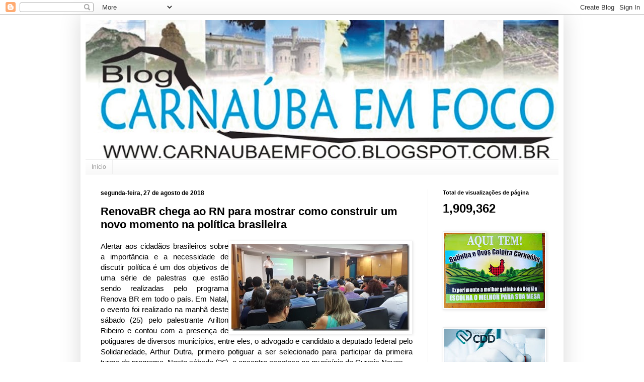

--- FILE ---
content_type: text/html; charset=UTF-8
request_url: https://carnaubaemfoco.blogspot.com/2018/08/renovabr-chega-ao-rn-para-mostrar-como.html
body_size: 22177
content:
<!DOCTYPE html>
<html class='v2' dir='ltr' xmlns='http://www.w3.org/1999/xhtml' xmlns:b='http://www.google.com/2005/gml/b' xmlns:data='http://www.google.com/2005/gml/data' xmlns:expr='http://www.google.com/2005/gml/expr'>
<head>
<link href='https://www.blogger.com/static/v1/widgets/4128112664-css_bundle_v2.css' rel='stylesheet' type='text/css'/>
<meta content='width=1100' name='viewport'/>
<meta content='text/html; charset=UTF-8' http-equiv='Content-Type'/>
<meta content='blogger' name='generator'/>
<link href='https://carnaubaemfoco.blogspot.com/favicon.ico' rel='icon' type='image/x-icon'/>
<link href='http://carnaubaemfoco.blogspot.com/2018/08/renovabr-chega-ao-rn-para-mostrar-como.html' rel='canonical'/>
<link rel="alternate" type="application/atom+xml" title="CARNAÚBA EM FOCO - Atom" href="https://carnaubaemfoco.blogspot.com/feeds/posts/default" />
<link rel="alternate" type="application/rss+xml" title="CARNAÚBA EM FOCO - RSS" href="https://carnaubaemfoco.blogspot.com/feeds/posts/default?alt=rss" />
<link rel="service.post" type="application/atom+xml" title="CARNAÚBA EM FOCO - Atom" href="https://draft.blogger.com/feeds/4990764231943046867/posts/default" />

<link rel="alternate" type="application/atom+xml" title="CARNAÚBA EM FOCO - Atom" href="https://carnaubaemfoco.blogspot.com/feeds/8952054789108615784/comments/default" />
<!--Can't find substitution for tag [blog.ieCssRetrofitLinks]-->
<link href='https://blogger.googleusercontent.com/img/b/R29vZ2xl/AVvXsEhpqXpvtkmmEFRfS52pgzdyZDG2fnd0oKGTmh647GfSDgHP3PEv5bpSMkhUwSbAEaFgYscLA3NzMDTRECsrA5c2YyQfbvSs3xinBpckNltzMfx3aUftkK7gjQxkbe0RJc_lP7krnGo-lFU/?imgmax=800' rel='image_src'/>
<meta content='http://carnaubaemfoco.blogspot.com/2018/08/renovabr-chega-ao-rn-para-mostrar-como.html' property='og:url'/>
<meta content='RenovaBR chega ao RN para mostrar como construir um novo momento na política brasileira' property='og:title'/>
<meta content='Alertar aos cidadãos brasileiros sobre a importância e a necessidade de discutir política é um dos objetivos de uma série de palestras que e...' property='og:description'/>
<meta content='https://blogger.googleusercontent.com/img/b/R29vZ2xl/AVvXsEhpqXpvtkmmEFRfS52pgzdyZDG2fnd0oKGTmh647GfSDgHP3PEv5bpSMkhUwSbAEaFgYscLA3NzMDTRECsrA5c2YyQfbvSs3xinBpckNltzMfx3aUftkK7gjQxkbe0RJc_lP7krnGo-lFU/w1200-h630-p-k-no-nu/?imgmax=800' property='og:image'/>
<title>CARNAÚBA EM FOCO: RenovaBR chega ao RN para mostrar como construir um novo momento na política brasileira</title>
<style id='page-skin-1' type='text/css'><!--
/*
-----------------------------------------------
Blogger Template Style
Name:     Simple
Designer: Josh Peterson
URL:      www.noaesthetic.com
----------------------------------------------- */
/* Variable definitions
====================
<Variable name="keycolor" description="Main Color" type="color" default="#66bbdd"/>
<Group description="Page Text" selector="body">
<Variable name="body.font" description="Font" type="font"
default="normal normal 12px Arial, Tahoma, Helvetica, FreeSans, sans-serif"/>
<Variable name="body.text.color" description="Text Color" type="color" default="#222222"/>
</Group>
<Group description="Backgrounds" selector=".body-fauxcolumns-outer">
<Variable name="body.background.color" description="Outer Background" type="color" default="#66bbdd"/>
<Variable name="content.background.color" description="Main Background" type="color" default="#ffffff"/>
<Variable name="header.background.color" description="Header Background" type="color" default="transparent"/>
</Group>
<Group description="Links" selector=".main-outer">
<Variable name="link.color" description="Link Color" type="color" default="#2288bb"/>
<Variable name="link.visited.color" description="Visited Color" type="color" default="#888888"/>
<Variable name="link.hover.color" description="Hover Color" type="color" default="#33aaff"/>
</Group>
<Group description="Blog Title" selector=".header h1">
<Variable name="header.font" description="Font" type="font"
default="normal normal 60px Arial, Tahoma, Helvetica, FreeSans, sans-serif"/>
<Variable name="header.text.color" description="Title Color" type="color" default="#3399bb" />
</Group>
<Group description="Blog Description" selector=".header .description">
<Variable name="description.text.color" description="Description Color" type="color"
default="#777777" />
</Group>
<Group description="Tabs Text" selector=".tabs-inner .widget li a">
<Variable name="tabs.font" description="Font" type="font"
default="normal normal 14px Arial, Tahoma, Helvetica, FreeSans, sans-serif"/>
<Variable name="tabs.text.color" description="Text Color" type="color" default="#999999"/>
<Variable name="tabs.selected.text.color" description="Selected Color" type="color" default="#000000"/>
</Group>
<Group description="Tabs Background" selector=".tabs-outer .PageList">
<Variable name="tabs.background.color" description="Background Color" type="color" default="#f5f5f5"/>
<Variable name="tabs.selected.background.color" description="Selected Color" type="color" default="#eeeeee"/>
</Group>
<Group description="Post Title" selector="h3.post-title, .comments h4">
<Variable name="post.title.font" description="Font" type="font"
default="normal normal 22px Arial, Tahoma, Helvetica, FreeSans, sans-serif"/>
</Group>
<Group description="Date Header" selector=".date-header">
<Variable name="date.header.color" description="Text Color" type="color"
default="#000000"/>
<Variable name="date.header.background.color" description="Background Color" type="color"
default="transparent"/>
<Variable name="date.header.font" description="Text Font" type="font"
default="normal bold 11px Arial, Tahoma, Helvetica, FreeSans, sans-serif"/>
<Variable name="date.header.padding" description="Date Header Padding" type="string" default="inherit"/>
<Variable name="date.header.letterspacing" description="Date Header Letter Spacing" type="string" default="inherit"/>
<Variable name="date.header.margin" description="Date Header Margin" type="string" default="inherit"/>
</Group>
<Group description="Post Footer" selector=".post-footer">
<Variable name="post.footer.text.color" description="Text Color" type="color" default="#666666"/>
<Variable name="post.footer.background.color" description="Background Color" type="color"
default="#f9f9f9"/>
<Variable name="post.footer.border.color" description="Shadow Color" type="color" default="#eeeeee"/>
</Group>
<Group description="Gadgets" selector="h2">
<Variable name="widget.title.font" description="Title Font" type="font"
default="normal bold 11px Arial, Tahoma, Helvetica, FreeSans, sans-serif"/>
<Variable name="widget.title.text.color" description="Title Color" type="color" default="#000000"/>
<Variable name="widget.alternate.text.color" description="Alternate Color" type="color" default="#999999"/>
</Group>
<Group description="Images" selector=".main-inner">
<Variable name="image.background.color" description="Background Color" type="color" default="#ffffff"/>
<Variable name="image.border.color" description="Border Color" type="color" default="#eeeeee"/>
<Variable name="image.text.color" description="Caption Text Color" type="color" default="#000000"/>
</Group>
<Group description="Accents" selector=".content-inner">
<Variable name="body.rule.color" description="Separator Line Color" type="color" default="#eeeeee"/>
<Variable name="tabs.border.color" description="Tabs Border Color" type="color" default="#eeeeee"/>
</Group>
<Variable name="body.background" description="Body Background" type="background"
color="#ffffff" default="$(color) none repeat scroll top left"/>
<Variable name="body.background.override" description="Body Background Override" type="string" default=""/>
<Variable name="body.background.gradient.cap" description="Body Gradient Cap" type="url"
default="url(https://resources.blogblog.com/blogblog/data/1kt/simple/gradients_light.png)"/>
<Variable name="body.background.gradient.tile" description="Body Gradient Tile" type="url"
default="url(https://resources.blogblog.com/blogblog/data/1kt/simple/body_gradient_tile_light.png)"/>
<Variable name="content.background.color.selector" description="Content Background Color Selector" type="string" default=".content-inner"/>
<Variable name="content.padding" description="Content Padding" type="length" default="10px" min="0" max="100px"/>
<Variable name="content.padding.horizontal" description="Content Horizontal Padding" type="length" default="10px" min="0" max="100px"/>
<Variable name="content.shadow.spread" description="Content Shadow Spread" type="length" default="40px" min="0" max="100px"/>
<Variable name="content.shadow.spread.webkit" description="Content Shadow Spread (WebKit)" type="length" default="5px" min="0" max="100px"/>
<Variable name="content.shadow.spread.ie" description="Content Shadow Spread (IE)" type="length" default="10px" min="0" max="100px"/>
<Variable name="main.border.width" description="Main Border Width" type="length" default="0" min="0" max="10px"/>
<Variable name="header.background.gradient" description="Header Gradient" type="url" default="none"/>
<Variable name="header.shadow.offset.left" description="Header Shadow Offset Left" type="length" default="-1px" min="-50px" max="50px"/>
<Variable name="header.shadow.offset.top" description="Header Shadow Offset Top" type="length" default="-1px" min="-50px" max="50px"/>
<Variable name="header.shadow.spread" description="Header Shadow Spread" type="length" default="1px" min="0" max="100px"/>
<Variable name="header.padding" description="Header Padding" type="length" default="30px" min="0" max="100px"/>
<Variable name="header.border.size" description="Header Border Size" type="length" default="1px" min="0" max="10px"/>
<Variable name="header.bottom.border.size" description="Header Bottom Border Size" type="length" default="1px" min="0" max="10px"/>
<Variable name="header.border.horizontalsize" description="Header Horizontal Border Size" type="length" default="0" min="0" max="10px"/>
<Variable name="description.text.size" description="Description Text Size" type="string" default="140%"/>
<Variable name="tabs.margin.top" description="Tabs Margin Top" type="length" default="0" min="0" max="100px"/>
<Variable name="tabs.margin.side" description="Tabs Side Margin" type="length" default="30px" min="0" max="100px"/>
<Variable name="tabs.background.gradient" description="Tabs Background Gradient" type="url"
default="url(https://resources.blogblog.com/blogblog/data/1kt/simple/gradients_light.png)"/>
<Variable name="tabs.border.width" description="Tabs Border Width" type="length" default="1px" min="0" max="10px"/>
<Variable name="tabs.bevel.border.width" description="Tabs Bevel Border Width" type="length" default="1px" min="0" max="10px"/>
<Variable name="post.margin.bottom" description="Post Bottom Margin" type="length" default="25px" min="0" max="100px"/>
<Variable name="image.border.small.size" description="Image Border Small Size" type="length" default="2px" min="0" max="10px"/>
<Variable name="image.border.large.size" description="Image Border Large Size" type="length" default="5px" min="0" max="10px"/>
<Variable name="page.width.selector" description="Page Width Selector" type="string" default=".region-inner"/>
<Variable name="page.width" description="Page Width" type="string" default="auto"/>
<Variable name="main.section.margin" description="Main Section Margin" type="length" default="15px" min="0" max="100px"/>
<Variable name="main.padding" description="Main Padding" type="length" default="15px" min="0" max="100px"/>
<Variable name="main.padding.top" description="Main Padding Top" type="length" default="30px" min="0" max="100px"/>
<Variable name="main.padding.bottom" description="Main Padding Bottom" type="length" default="30px" min="0" max="100px"/>
<Variable name="paging.background"
color="#ffffff"
description="Background of blog paging area" type="background"
default="transparent none no-repeat scroll top center"/>
<Variable name="footer.bevel" description="Bevel border length of footer" type="length" default="0" min="0" max="10px"/>
<Variable name="mobile.background.overlay" description="Mobile Background Overlay" type="string"
default="transparent none repeat scroll top left"/>
<Variable name="mobile.background.size" description="Mobile Background Size" type="string" default="auto"/>
<Variable name="mobile.button.color" description="Mobile Button Color" type="color" default="#ffffff" />
<Variable name="startSide" description="Side where text starts in blog language" type="automatic" default="left"/>
<Variable name="endSide" description="Side where text ends in blog language" type="automatic" default="right"/>
*/
/* Content
----------------------------------------------- */
body {
font: normal normal 14px Arial, Tahoma, Helvetica, FreeSans, sans-serif;
color: #000000;
background: #ffffff none repeat scroll top left;
padding: 0 40px 40px 40px;
}
html body .region-inner {
min-width: 0;
max-width: 100%;
width: auto;
}
h2 {
font-size: 22px;
}
a:link {
text-decoration:none;
color: #0000ff;
}
a:visited {
text-decoration:none;
color: #cccccc;
}
a:hover {
text-decoration:underline;
color: #32aaff;
}
.body-fauxcolumn-outer .fauxcolumn-inner {
background: transparent url(https://resources.blogblog.com/blogblog/data/1kt/simple/body_gradient_tile_light.png) repeat scroll top left;
_background-image: none;
}
.body-fauxcolumn-outer .cap-top {
position: absolute;
z-index: 1;
height: 400px;
width: 100%;
}
.body-fauxcolumn-outer .cap-top .cap-left {
width: 100%;
background: transparent url(https://resources.blogblog.com/blogblog/data/1kt/simple/gradients_light.png) repeat-x scroll top left;
_background-image: none;
}
.content-outer {
-moz-box-shadow: 0 0 40px rgba(0, 0, 0, .15);
-webkit-box-shadow: 0 0 5px rgba(0, 0, 0, .15);
-goog-ms-box-shadow: 0 0 10px #333333;
box-shadow: 0 0 40px rgba(0, 0, 0, .15);
margin-bottom: 1px;
}
.content-inner {
padding: 10px 10px;
}
.content-inner {
background-color: #ffffff;
}
/* Header
----------------------------------------------- */
.header-outer {
background: transparent none repeat-x scroll 0 -400px;
_background-image: none;
}
.Header h1 {
font: normal normal 60px Arial, Tahoma, Helvetica, FreeSans, sans-serif;
color: #000000;
text-shadow: -1px -1px 1px rgba(0, 0, 0, .2);
}
.Header h1 a {
color: #000000;
}
.Header .description {
font-size: 140%;
color: #777777;
}
.header-inner .Header .titlewrapper {
padding: 22px 30px;
}
.header-inner .Header .descriptionwrapper {
padding: 0 30px;
}
/* Tabs
----------------------------------------------- */
.tabs-inner .section:first-child {
border-top: 1px solid #eeeeee;
}
.tabs-inner .section:first-child ul {
margin-top: -1px;
border-top: 1px solid #eeeeee;
border-left: 0 solid #eeeeee;
border-right: 0 solid #eeeeee;
}
.tabs-inner .widget ul {
background: #f5f5f5 url(https://resources.blogblog.com/blogblog/data/1kt/simple/gradients_light.png) repeat-x scroll 0 -800px;
_background-image: none;
border-bottom: 1px solid #eeeeee;
margin-top: 0;
margin-left: -30px;
margin-right: -30px;
}
.tabs-inner .widget li a {
display: inline-block;
padding: .6em 1em;
font: normal normal 12px Arial, Tahoma, Helvetica, FreeSans, sans-serif;
color: #999999;
border-left: 1px solid #ffffff;
border-right: 1px solid #eeeeee;
}
.tabs-inner .widget li:first-child a {
border-left: none;
}
.tabs-inner .widget li.selected a, .tabs-inner .widget li a:hover {
color: #000000;
background-color: #eeeeee;
text-decoration: none;
}
/* Columns
----------------------------------------------- */
.main-outer {
border-top: 0 solid #eeeeee;
}
.fauxcolumn-left-outer .fauxcolumn-inner {
border-right: 1px solid #eeeeee;
}
.fauxcolumn-right-outer .fauxcolumn-inner {
border-left: 1px solid #eeeeee;
}
/* Headings
----------------------------------------------- */
div.widget > h2,
div.widget h2.title {
margin: 0 0 1em 0;
font: normal bold 11px Arial, Tahoma, Helvetica, FreeSans, sans-serif;
color: #000000;
}
/* Widgets
----------------------------------------------- */
.widget .zippy {
color: #999999;
text-shadow: 2px 2px 1px rgba(0, 0, 0, .1);
}
.widget .popular-posts ul {
list-style: none;
}
/* Posts
----------------------------------------------- */
h2.date-header {
font: normal bold 12px Arial, Tahoma, Helvetica, FreeSans, sans-serif;
}
.date-header span {
background-color: #ffffff;
color: #000000;
padding: inherit;
letter-spacing: inherit;
margin: inherit;
}
.main-inner {
padding-top: 30px;
padding-bottom: 30px;
}
.main-inner .column-center-inner {
padding: 0 15px;
}
.main-inner .column-center-inner .section {
margin: 0 15px;
}
.post {
margin: 0 0 25px 0;
}
h3.post-title, .comments h4 {
font: normal bold 22px Arial, Tahoma, Helvetica, FreeSans, sans-serif;
margin: .75em 0 0;
}
.post-body {
font-size: 110%;
line-height: 1.4;
position: relative;
}
.post-body img, .post-body .tr-caption-container, .Profile img, .Image img,
.BlogList .item-thumbnail img {
padding: 2px;
background: #ffffff;
border: 1px solid #eeeeee;
-moz-box-shadow: 1px 1px 5px rgba(0, 0, 0, .1);
-webkit-box-shadow: 1px 1px 5px rgba(0, 0, 0, .1);
box-shadow: 1px 1px 5px rgba(0, 0, 0, .1);
}
.post-body img, .post-body .tr-caption-container {
padding: 5px;
}
.post-body .tr-caption-container {
color: #000000;
}
.post-body .tr-caption-container img {
padding: 0;
background: transparent;
border: none;
-moz-box-shadow: 0 0 0 rgba(0, 0, 0, .1);
-webkit-box-shadow: 0 0 0 rgba(0, 0, 0, .1);
box-shadow: 0 0 0 rgba(0, 0, 0, .1);
}
.post-header {
margin: 0 0 1.5em;
line-height: 1.6;
font-size: 90%;
}
.post-footer {
margin: 20px -2px 0;
padding: 5px 10px;
color: #000000;
background-color: #f5f5f5;
border-bottom: 1px solid #eeeeee;
line-height: 1.6;
font-size: 90%;
}
#comments .comment-author {
padding-top: 1.5em;
border-top: 1px solid #eeeeee;
background-position: 0 1.5em;
}
#comments .comment-author:first-child {
padding-top: 0;
border-top: none;
}
.avatar-image-container {
margin: .2em 0 0;
}
#comments .avatar-image-container img {
border: 1px solid #eeeeee;
}
/* Comments
----------------------------------------------- */
.comments .comments-content .icon.blog-author {
background-repeat: no-repeat;
background-image: url([data-uri]);
}
.comments .comments-content .loadmore a {
border-top: 1px solid #999999;
border-bottom: 1px solid #999999;
}
.comments .comment-thread.inline-thread {
background-color: #f5f5f5;
}
.comments .continue {
border-top: 2px solid #999999;
}
/* Accents
---------------------------------------------- */
.section-columns td.columns-cell {
border-left: 1px solid #eeeeee;
}
.blog-pager {
background: transparent none no-repeat scroll top center;
}
.blog-pager-older-link, .home-link,
.blog-pager-newer-link {
background-color: #ffffff;
padding: 5px;
}
.footer-outer {
border-top: 0 dashed #bbbbbb;
}
/* Mobile
----------------------------------------------- */
body.mobile  {
background-size: auto;
}
.mobile .body-fauxcolumn-outer {
background: transparent none repeat scroll top left;
}
.mobile .body-fauxcolumn-outer .cap-top {
background-size: 100% auto;
}
.mobile .content-outer {
-webkit-box-shadow: 0 0 3px rgba(0, 0, 0, .15);
box-shadow: 0 0 3px rgba(0, 0, 0, .15);
}
.mobile .tabs-inner .widget ul {
margin-left: 0;
margin-right: 0;
}
.mobile .post {
margin: 0;
}
.mobile .main-inner .column-center-inner .section {
margin: 0;
}
.mobile .date-header span {
padding: 0.1em 10px;
margin: 0 -10px;
}
.mobile h3.post-title {
margin: 0;
}
.mobile .blog-pager {
background: transparent none no-repeat scroll top center;
}
.mobile .footer-outer {
border-top: none;
}
.mobile .main-inner, .mobile .footer-inner {
background-color: #ffffff;
}
.mobile-index-contents {
color: #000000;
}
.mobile-link-button {
background-color: #0000ff;
}
.mobile-link-button a:link, .mobile-link-button a:visited {
color: #ffffff;
}
.mobile .tabs-inner .section:first-child {
border-top: none;
}
.mobile .tabs-inner .PageList .widget-content {
background-color: #eeeeee;
color: #000000;
border-top: 1px solid #eeeeee;
border-bottom: 1px solid #eeeeee;
}
.mobile .tabs-inner .PageList .widget-content .pagelist-arrow {
border-left: 1px solid #eeeeee;
}

--></style>
<style id='template-skin-1' type='text/css'><!--
body {
min-width: 960px;
}
.content-outer, .content-fauxcolumn-outer, .region-inner {
min-width: 960px;
max-width: 960px;
_width: 960px;
}
.main-inner .columns {
padding-left: 0px;
padding-right: 260px;
}
.main-inner .fauxcolumn-center-outer {
left: 0px;
right: 260px;
/* IE6 does not respect left and right together */
_width: expression(this.parentNode.offsetWidth -
parseInt("0px") -
parseInt("260px") + 'px');
}
.main-inner .fauxcolumn-left-outer {
width: 0px;
}
.main-inner .fauxcolumn-right-outer {
width: 260px;
}
.main-inner .column-left-outer {
width: 0px;
right: 100%;
margin-left: -0px;
}
.main-inner .column-right-outer {
width: 260px;
margin-right: -260px;
}
#layout {
min-width: 0;
}
#layout .content-outer {
min-width: 0;
width: 800px;
}
#layout .region-inner {
min-width: 0;
width: auto;
}
body#layout div.add_widget {
padding: 8px;
}
body#layout div.add_widget a {
margin-left: 32px;
}
--></style>
<link href='https://draft.blogger.com/dyn-css/authorization.css?targetBlogID=4990764231943046867&amp;zx=3f8de765-d419-419f-a966-b880c88d2723' media='none' onload='if(media!=&#39;all&#39;)media=&#39;all&#39;' rel='stylesheet'/><noscript><link href='https://draft.blogger.com/dyn-css/authorization.css?targetBlogID=4990764231943046867&amp;zx=3f8de765-d419-419f-a966-b880c88d2723' rel='stylesheet'/></noscript>
<meta name='google-adsense-platform-account' content='ca-host-pub-1556223355139109'/>
<meta name='google-adsense-platform-domain' content='blogspot.com'/>

<!-- data-ad-client=ca-pub-0742151753953915 -->

</head>
<body class='loading'>
<div class='navbar section' id='navbar' name='Navbar'><div class='widget Navbar' data-version='1' id='Navbar1'><script type="text/javascript">
    function setAttributeOnload(object, attribute, val) {
      if(window.addEventListener) {
        window.addEventListener('load',
          function(){ object[attribute] = val; }, false);
      } else {
        window.attachEvent('onload', function(){ object[attribute] = val; });
      }
    }
  </script>
<div id="navbar-iframe-container"></div>
<script type="text/javascript" src="https://apis.google.com/js/platform.js"></script>
<script type="text/javascript">
      gapi.load("gapi.iframes:gapi.iframes.style.bubble", function() {
        if (gapi.iframes && gapi.iframes.getContext) {
          gapi.iframes.getContext().openChild({
              url: 'https://draft.blogger.com/navbar/4990764231943046867?po\x3d8952054789108615784\x26origin\x3dhttps://carnaubaemfoco.blogspot.com',
              where: document.getElementById("navbar-iframe-container"),
              id: "navbar-iframe"
          });
        }
      });
    </script><script type="text/javascript">
(function() {
var script = document.createElement('script');
script.type = 'text/javascript';
script.src = '//pagead2.googlesyndication.com/pagead/js/google_top_exp.js';
var head = document.getElementsByTagName('head')[0];
if (head) {
head.appendChild(script);
}})();
</script>
</div></div>
<div class='body-fauxcolumns'>
<div class='fauxcolumn-outer body-fauxcolumn-outer'>
<div class='cap-top'>
<div class='cap-left'></div>
<div class='cap-right'></div>
</div>
<div class='fauxborder-left'>
<div class='fauxborder-right'></div>
<div class='fauxcolumn-inner'>
</div>
</div>
<div class='cap-bottom'>
<div class='cap-left'></div>
<div class='cap-right'></div>
</div>
</div>
</div>
<div class='content'>
<div class='content-fauxcolumns'>
<div class='fauxcolumn-outer content-fauxcolumn-outer'>
<div class='cap-top'>
<div class='cap-left'></div>
<div class='cap-right'></div>
</div>
<div class='fauxborder-left'>
<div class='fauxborder-right'></div>
<div class='fauxcolumn-inner'>
</div>
</div>
<div class='cap-bottom'>
<div class='cap-left'></div>
<div class='cap-right'></div>
</div>
</div>
</div>
<div class='content-outer'>
<div class='content-cap-top cap-top'>
<div class='cap-left'></div>
<div class='cap-right'></div>
</div>
<div class='fauxborder-left content-fauxborder-left'>
<div class='fauxborder-right content-fauxborder-right'></div>
<div class='content-inner'>
<header>
<div class='header-outer'>
<div class='header-cap-top cap-top'>
<div class='cap-left'></div>
<div class='cap-right'></div>
</div>
<div class='fauxborder-left header-fauxborder-left'>
<div class='fauxborder-right header-fauxborder-right'></div>
<div class='region-inner header-inner'>
<div class='header section' id='header' name='Cabeçalho'><div class='widget Header' data-version='1' id='Header1'>
<div id='header-inner'>
<a href='https://carnaubaemfoco.blogspot.com/' style='display: block'>
<img alt='CARNAÚBA EM FOCO' height='277px; ' id='Header1_headerimg' src='https://blogger.googleusercontent.com/img/b/R29vZ2xl/AVvXsEgRuqLhekJTUhnrxvZ5CjhLoctB-a6U9dwWNXhof2usM9b1s1K1CPKURS_k6JD1h0EGa9ZnWUbezb1tawjIvtfdHa21dDPMgcMWkNEgM6B6GCsOvijfbsT1oTXNaSgXGKPoEkHRb_Fvi5s/s940/logo+carnauba+1.jpg' style='display: block' width='940px; '/>
</a>
</div>
</div></div>
</div>
</div>
<div class='header-cap-bottom cap-bottom'>
<div class='cap-left'></div>
<div class='cap-right'></div>
</div>
</div>
</header>
<div class='tabs-outer'>
<div class='tabs-cap-top cap-top'>
<div class='cap-left'></div>
<div class='cap-right'></div>
</div>
<div class='fauxborder-left tabs-fauxborder-left'>
<div class='fauxborder-right tabs-fauxborder-right'></div>
<div class='region-inner tabs-inner'>
<div class='tabs section' id='crosscol' name='Entre colunas'><div class='widget PageList' data-version='1' id='PageList1'>
<h2>Pages</h2>
<div class='widget-content'>
<ul>
<li>
<a href='https://carnaubaemfoco.blogspot.com/'>Início</a>
</li>
</ul>
<div class='clear'></div>
</div>
</div></div>
<div class='tabs no-items section' id='crosscol-overflow' name='Cross-Column 2'></div>
</div>
</div>
<div class='tabs-cap-bottom cap-bottom'>
<div class='cap-left'></div>
<div class='cap-right'></div>
</div>
</div>
<div class='main-outer'>
<div class='main-cap-top cap-top'>
<div class='cap-left'></div>
<div class='cap-right'></div>
</div>
<div class='fauxborder-left main-fauxborder-left'>
<div class='fauxborder-right main-fauxborder-right'></div>
<div class='region-inner main-inner'>
<div class='columns fauxcolumns'>
<div class='fauxcolumn-outer fauxcolumn-center-outer'>
<div class='cap-top'>
<div class='cap-left'></div>
<div class='cap-right'></div>
</div>
<div class='fauxborder-left'>
<div class='fauxborder-right'></div>
<div class='fauxcolumn-inner'>
</div>
</div>
<div class='cap-bottom'>
<div class='cap-left'></div>
<div class='cap-right'></div>
</div>
</div>
<div class='fauxcolumn-outer fauxcolumn-left-outer'>
<div class='cap-top'>
<div class='cap-left'></div>
<div class='cap-right'></div>
</div>
<div class='fauxborder-left'>
<div class='fauxborder-right'></div>
<div class='fauxcolumn-inner'>
</div>
</div>
<div class='cap-bottom'>
<div class='cap-left'></div>
<div class='cap-right'></div>
</div>
</div>
<div class='fauxcolumn-outer fauxcolumn-right-outer'>
<div class='cap-top'>
<div class='cap-left'></div>
<div class='cap-right'></div>
</div>
<div class='fauxborder-left'>
<div class='fauxborder-right'></div>
<div class='fauxcolumn-inner'>
</div>
</div>
<div class='cap-bottom'>
<div class='cap-left'></div>
<div class='cap-right'></div>
</div>
</div>
<!-- corrects IE6 width calculation -->
<div class='columns-inner'>
<div class='column-center-outer'>
<div class='column-center-inner'>
<div class='main section' id='main' name='Principal'><div class='widget Blog' data-version='1' id='Blog1'>
<div class='blog-posts hfeed'>

          <div class="date-outer">
        
<h2 class='date-header'><span>segunda-feira, 27 de agosto de 2018</span></h2>

          <div class="date-posts">
        
<div class='post-outer'>
<div class='post hentry uncustomized-post-template' itemprop='blogPost' itemscope='itemscope' itemtype='http://schema.org/BlogPosting'>
<meta content='https://blogger.googleusercontent.com/img/b/R29vZ2xl/AVvXsEhpqXpvtkmmEFRfS52pgzdyZDG2fnd0oKGTmh647GfSDgHP3PEv5bpSMkhUwSbAEaFgYscLA3NzMDTRECsrA5c2YyQfbvSs3xinBpckNltzMfx3aUftkK7gjQxkbe0RJc_lP7krnGo-lFU/?imgmax=800' itemprop='image_url'/>
<meta content='4990764231943046867' itemprop='blogId'/>
<meta content='8952054789108615784' itemprop='postId'/>
<a name='8952054789108615784'></a>
<h3 class='post-title entry-title' itemprop='name'>
RenovaBR chega ao RN para mostrar como construir um novo momento na política brasileira
</h3>
<div class='post-header'>
<div class='post-header-line-1'></div>
</div>
<div class='post-body entry-content' id='post-body-8952054789108615784' itemprop='description articleBody'>
<p align="justify"><a href="https://blogger.googleusercontent.com/img/b/R29vZ2xl/AVvXsEhxCimQYeUzkVMT_AUdP2oC-aXHcm-sabS_rTxe1bHbo5CgOPfealcPdJhhUGOSjp0MnKM_KOhmyLLDfRPVtwRJwSaF3Xd6fhsjf6e9qxD2aU84Es1AkityGe-icEkk2AecBUQQoQ19L-k/s1600-h/RenovaBR+em+Natal+%25283%2529"><img align="right" alt="RenovaBR em Natal (3)" border="0" height="174" src="https://blogger.googleusercontent.com/img/b/R29vZ2xl/AVvXsEhpqXpvtkmmEFRfS52pgzdyZDG2fnd0oKGTmh647GfSDgHP3PEv5bpSMkhUwSbAEaFgYscLA3NzMDTRECsrA5c2YyQfbvSs3xinBpckNltzMfx3aUftkK7gjQxkbe0RJc_lP7krnGo-lFU/?imgmax=800" style="float: right; display: inline; background-image: none;" title="RenovaBR em Natal (3)" width="354"></a>Alertar aos cidadãos brasileiros sobre a importância e a necessidade de discutir política é um dos objetivos de uma série de palestras que estão sendo realizadas pelo programa Renova BR em todo o país. Em Natal, o evento foi realizado na manhã deste sábado (25) pelo palestrante Arilton Ribeiro e contou com a presença de potiguares de diversos municípios, entre eles, o advogado e candidato a deputado federal pelo Solidariedade, Arthur Dutra, primeiro potiguar a ser selecionado para participar da primeira turma do programa. Neste sábado (26), o encontro acontece no município de Currais Novos.<p align="justify">Durante o encontro, o palestrante abordou a relevância de discutir o voto e de fazer as pessoas que estão ao nosso redor pararem para refletir sobre política. &#8220;Estamos rodando o Brasil para mostrar as pessoas que a situação do nosso país só irá mudar quando elas acreditarem que precisamos fazer a nossa parte. Enquanto nós nos omitirmos e deixarmos que os outros decidam por nós, tudo vai continuar igual. Temos que saber quem estamos colocando no Congresso Nacional, parar para escolher em quem vamos votar para deputado estadual e federal porque estes são votos extremamente importantes e úteis. A mudança começa por lá&#8221;, pontuou Arilton Ribeiro.<a name="more"></a><p align="justify"><p align="justify">Candidato a deputado federal, Arthur Dutra afirmou que o encontro conseguiu atingir as expectativas de apresentar o Renova BR, bem como a sua forma de trabalho. &#8220;O Renova procura envolver as pessoas na difícil tarefa de conquistar a renovação política no Brasil. E, por isso, a intenção do evento é sensibilizar a população sobre o papel fundamental que cada um tem nesse processo de transformação política e social que o Brasil precisa passar e que tem que começar agora através da participação e do voto consciente&#8221;, explicou o advogado.<p align="justify">Professor no município de Touros, Ozildo Segundo, participou do encontro que garantiu ser essencial para a sua formação. &#8220;No contexto em que vivemos, no qual as pessoas estão muito descrentes com a política, acredito que este é o melhor caminho para participar desse momento de construção em busca de um país melhor&#8221;, disse.<p align="justify">O enriquecimento do debate foi o principal fator do encontro para o gestor de políticas públicas, Tiago Ribeiro. &#8220;Tivemos a oportunidade de trocar idéias com pessoas desconhecidas e que também querem pensar em política. Isso é muito bom porque o Brasil precisa de diálogo, precisa se unir em cima de idéias que aumentem a capacidade do país de produzir, de prosperar e de ter competitividade&#8221;, concluiu.
<div style='clear: both;'></div>
</div>
<div class='post-footer'>
<div class='post-footer-line post-footer-line-1'>
<span class='post-author vcard'>
Posted by
<span class='fn' itemprop='author' itemscope='itemscope' itemtype='http://schema.org/Person'>
<meta content='https://draft.blogger.com/profile/14689309557617568745' itemprop='url'/>
<a class='g-profile' href='https://draft.blogger.com/profile/14689309557617568745' rel='author' title='author profile'>
<span itemprop='name'>Carnaúba em Foco</span>
</a>
</span>
</span>
<span class='post-timestamp'>
on
<meta content='http://carnaubaemfoco.blogspot.com/2018/08/renovabr-chega-ao-rn-para-mostrar-como.html' itemprop='url'/>
<a class='timestamp-link' href='https://carnaubaemfoco.blogspot.com/2018/08/renovabr-chega-ao-rn-para-mostrar-como.html' rel='bookmark' title='permanent link'><abbr class='published' itemprop='datePublished' title='2018-08-27T08:02:00-03:00'>agosto 27, 2018</abbr></a>
</span>
<span class='post-comment-link'>
</span>
<span class='post-icons'>
<span class='item-action'>
<a href='https://draft.blogger.com/email-post/4990764231943046867/8952054789108615784' title='Enviar esta postagem'>
<img alt='' class='icon-action' height='13' src='https://resources.blogblog.com/img/icon18_email.gif' width='18'/>
</a>
</span>
<span class='item-control blog-admin pid-1952156267'>
<a href='https://draft.blogger.com/post-edit.g?blogID=4990764231943046867&postID=8952054789108615784&from=pencil' title='Editar postagem'>
<img alt='' class='icon-action' height='18' src='https://resources.blogblog.com/img/icon18_edit_allbkg.gif' width='18'/>
</a>
</span>
</span>
<div class='post-share-buttons goog-inline-block'>
<a class='goog-inline-block share-button sb-email' href='https://draft.blogger.com/share-post.g?blogID=4990764231943046867&postID=8952054789108615784&target=email' target='_blank' title='Enviar por e-mail'><span class='share-button-link-text'>Enviar por e-mail</span></a><a class='goog-inline-block share-button sb-blog' href='https://draft.blogger.com/share-post.g?blogID=4990764231943046867&postID=8952054789108615784&target=blog' onclick='window.open(this.href, "_blank", "height=270,width=475"); return false;' target='_blank' title='Postar no blog!'><span class='share-button-link-text'>Postar no blog!</span></a><a class='goog-inline-block share-button sb-twitter' href='https://draft.blogger.com/share-post.g?blogID=4990764231943046867&postID=8952054789108615784&target=twitter' target='_blank' title='Compartilhar no X'><span class='share-button-link-text'>Compartilhar no X</span></a><a class='goog-inline-block share-button sb-facebook' href='https://draft.blogger.com/share-post.g?blogID=4990764231943046867&postID=8952054789108615784&target=facebook' onclick='window.open(this.href, "_blank", "height=430,width=640"); return false;' target='_blank' title='Compartilhar no Facebook'><span class='share-button-link-text'>Compartilhar no Facebook</span></a><a class='goog-inline-block share-button sb-pinterest' href='https://draft.blogger.com/share-post.g?blogID=4990764231943046867&postID=8952054789108615784&target=pinterest' target='_blank' title='Compartilhar com o Pinterest'><span class='share-button-link-text'>Compartilhar com o Pinterest</span></a>
</div>
</div>
<div class='post-footer-line post-footer-line-2'>
<span class='post-labels'>
</span>
</div>
<div class='post-footer-line post-footer-line-3'>
<span class='post-location'>
</span>
</div>
</div>
</div>
<div class='comments' id='comments'>
<a name='comments'></a>
<h4>Nenhum comentário:</h4>
<div id='Blog1_comments-block-wrapper'>
<dl class='avatar-comment-indent' id='comments-block'>
</dl>
</div>
<p class='comment-footer'>
<div class='comment-form'>
<a name='comment-form'></a>
<h4 id='comment-post-message'>Postar um comentário</h4>
<p>
</p>
<a href='https://draft.blogger.com/comment/frame/4990764231943046867?po=8952054789108615784&hl=pt-BR&saa=85391&origin=https://carnaubaemfoco.blogspot.com' id='comment-editor-src'></a>
<iframe allowtransparency='true' class='blogger-iframe-colorize blogger-comment-from-post' frameborder='0' height='410px' id='comment-editor' name='comment-editor' src='' width='100%'></iframe>
<script src='https://www.blogger.com/static/v1/jsbin/1345082660-comment_from_post_iframe.js' type='text/javascript'></script>
<script type='text/javascript'>
      BLOG_CMT_createIframe('https://draft.blogger.com/rpc_relay.html');
    </script>
</div>
</p>
</div>
</div>

        </div></div>
      
</div>
<div class='blog-pager' id='blog-pager'>
<span id='blog-pager-newer-link'>
<a class='blog-pager-newer-link' href='https://carnaubaemfoco.blogspot.com/2018/08/em-brasilia-prefeito-gilson-dantas.html' id='Blog1_blog-pager-newer-link' title='Postagem mais recente'>Postagem mais recente</a>
</span>
<span id='blog-pager-older-link'>
<a class='blog-pager-older-link' href='https://carnaubaemfoco.blogspot.com/2018/08/ezequiel-recebe-adesao-do-deputado.html' id='Blog1_blog-pager-older-link' title='Postagem mais antiga'>Postagem mais antiga</a>
</span>
<a class='home-link' href='https://carnaubaemfoco.blogspot.com/'>Página inicial</a>
</div>
<div class='clear'></div>
<div class='post-feeds'>
<div class='feed-links'>
Assinar:
<a class='feed-link' href='https://carnaubaemfoco.blogspot.com/feeds/8952054789108615784/comments/default' target='_blank' type='application/atom+xml'>Postar comentários (Atom)</a>
</div>
</div>
</div></div>
</div>
</div>
<div class='column-left-outer'>
<div class='column-left-inner'>
<aside>
</aside>
</div>
</div>
<div class='column-right-outer'>
<div class='column-right-inner'>
<aside>
<div class='sidebar section' id='sidebar-right-1'><div class='widget Stats' data-version='1' id='Stats1'>
<h2>Total de visualizações de página</h2>
<div class='widget-content'>
<div id='Stats1_content' style='display: none;'>
<span class='counter-wrapper text-counter-wrapper' id='Stats1_totalCount'>
</span>
<div class='clear'></div>
</div>
</div>
</div><div class='widget Image' data-version='1' id='Image7'>
<div class='widget-content'>
<img alt='' height='150' id='Image7_img' src='https://blogger.googleusercontent.com/img/b/R29vZ2xl/AVvXsEityceQ65y2eK98uyK0vDApf16_5A1LQ9-6DZpo9RuIRLnxrO_e6O3vUMq3ATWiKTtU1kx4jrqv-dpnJz-GlJCIhZ4MD3JKGnNtmH69CvLqnsROJk11QKicyWoX72m9C85Ue6rJ_RqfbkpB/s200/Galinha+Caipira+AntonioNeto.jpg' width='200'/>
<br/>
</div>
<div class='clear'></div>
</div><div class='widget Image' data-version='1' id='Image5'>
<div class='widget-content'>
<img alt='' height='200' id='Image5_img' src='https://blogger.googleusercontent.com/img/b/R29vZ2xl/AVvXsEjWjqDUeksgNTaM6Juun4YLU_AO6ZJ7QHsMaAv4F4VFYGp7Xv0sqeyTOqsie5JnCpxpWZS75xPI5nWfDV2vG0EPyIO-JlLOjZ560Kmspn05Be2fBwnL7a2UtPqbEPbNNNS4bShxNDYN-sM/s200/271365784_885329928825238_3260442083330726113_n.jpg' width='200'/>
<br/>
</div>
<div class='clear'></div>
</div><div class='widget Image' data-version='1' id='Image6'>
<div class='widget-content'>
<img alt='' height='137' id='Image6_img' src='https://blogger.googleusercontent.com/img/b/R29vZ2xl/AVvXsEguYueH0lIcNrkMACETewf6CVvwKQ2RFcbrxI25IbNEI5e_GLeBViegVdCeAd6XkdOTaWw8njwB-Nm58fkzYPH04oyLrazLOGPvhCqO6W0Z_L7s7T53MzvQWQzzjcGg0U9xUhTs4EpaN7IC/s200/jean+motos.png' width='200'/>
<br/>
</div>
<div class='clear'></div>
</div><div class='widget Image' data-version='1' id='Image4'>
<div class='widget-content'>
<img alt='' height='113' id='Image4_img' src='https://blogger.googleusercontent.com/img/b/R29vZ2xl/AVvXsEhCrYrLm57XQR3w2crhCmGyKtvUzrqmA80giAXQrHtA2UkMBaMEEJxiam_1HcIdJfjuKN-W4H_eBSD4EydMUBC4T96mqwk_Hu1CzncRWGpfViSSToQTUorR9TXJfziaDLonf-MWr8l5jQs/s200/CA+Contabilidade.png' width='200'/>
<br/>
</div>
<div class='clear'></div>
</div><div class='widget Image' data-version='1' id='Image3'>
<div class='widget-content'>
<img alt='' height='78' id='Image3_img' src='https://blogger.googleusercontent.com/img/b/R29vZ2xl/AVvXsEglaIuhWWQygDMkbZuZre4PThyQ3N8zX9luzo7J8OymqCeti2nNSUnW3amPNhCfEdU4-5yVCScKRaGjvZvA1XNbkYaecyMmo7d8_bKsskfMqCRrNKJSKj-9LTi71_SazrHTVr064ahB2JQ/s150/nutricker.jpg' width='150'/>
<br/>
</div>
<div class='clear'></div>
</div><div class='widget Image' data-version='1' id='Image2'>
<div class='widget-content'>
<img alt='' height='119' id='Image2_img' src='https://blogger.googleusercontent.com/img/b/R29vZ2xl/AVvXsEh4Cvrgo1AXM2bBZcgm1zyuYX7QKZTqax6_VMvuKCIhtbPb36CH1XB-ydzF3qStYBqyjHeBjVTTg1v2b49f3tlaBtTpeT02hIfkxgznqbWwqYVsaXc3KXWhb4KutX4Jv-szHS_DjfBg2IY/s200/Elite+Multimarcas.jpg' width='200'/>
<br/>
</div>
<div class='clear'></div>
</div><div class='widget Image' data-version='1' id='Image1'>
<div class='widget-content'>
<img alt='' height='120' id='Image1_img' src='https://blogger.googleusercontent.com/img/b/R29vZ2xl/AVvXsEjMqBpjmeGyJYwM0zuhko7eN4lgqS4_Ds2T3f2TkUWxKA9GRIRK3iuDfl_qfk5cKLN0dt8S_6iDyocI1fFWAb25N8ckgrd3GmRBX7TpVLqmVTE9M3HRPA4LQFZfe5eg3LnSz46UvtlEOgE/s200/Vila+Grill.jpg' width='200'/>
<br/>
</div>
<div class='clear'></div>
</div><div class='widget BlogSearch' data-version='1' id='BlogSearch1'>
<h2 class='title'>Pesquisar este blog</h2>
<div class='widget-content'>
<div id='BlogSearch1_form'>
<form action='https://carnaubaemfoco.blogspot.com/search' class='gsc-search-box' target='_top'>
<table cellpadding='0' cellspacing='0' class='gsc-search-box'>
<tbody>
<tr>
<td class='gsc-input'>
<input autocomplete='off' class='gsc-input' name='q' size='10' title='search' type='text' value=''/>
</td>
<td class='gsc-search-button'>
<input class='gsc-search-button' title='search' type='submit' value='Pesquisar'/>
</td>
</tr>
</tbody>
</table>
</form>
</div>
</div>
<div class='clear'></div>
</div><div class='widget BlogArchive' data-version='1' id='BlogArchive2'>
<h2>Arquivo do blog</h2>
<div class='widget-content'>
<div id='ArchiveList'>
<div id='BlogArchive2_ArchiveList'>
<ul class='hierarchy'>
<li class='archivedate collapsed'>
<a class='toggle' href='javascript:void(0)'>
<span class='zippy'>

        &#9658;&#160;
      
</span>
</a>
<a class='post-count-link' href='https://carnaubaemfoco.blogspot.com/2025/'>
2025
</a>
<span class='post-count' dir='ltr'>(27)</span>
<ul class='hierarchy'>
<li class='archivedate collapsed'>
<a class='toggle' href='javascript:void(0)'>
<span class='zippy'>

        &#9658;&#160;
      
</span>
</a>
<a class='post-count-link' href='https://carnaubaemfoco.blogspot.com/2025/07/'>
julho
</a>
<span class='post-count' dir='ltr'>(4)</span>
</li>
</ul>
<ul class='hierarchy'>
<li class='archivedate collapsed'>
<a class='toggle' href='javascript:void(0)'>
<span class='zippy'>

        &#9658;&#160;
      
</span>
</a>
<a class='post-count-link' href='https://carnaubaemfoco.blogspot.com/2025/06/'>
junho
</a>
<span class='post-count' dir='ltr'>(7)</span>
</li>
</ul>
<ul class='hierarchy'>
<li class='archivedate collapsed'>
<a class='toggle' href='javascript:void(0)'>
<span class='zippy'>

        &#9658;&#160;
      
</span>
</a>
<a class='post-count-link' href='https://carnaubaemfoco.blogspot.com/2025/05/'>
maio
</a>
<span class='post-count' dir='ltr'>(8)</span>
</li>
</ul>
<ul class='hierarchy'>
<li class='archivedate collapsed'>
<a class='toggle' href='javascript:void(0)'>
<span class='zippy'>

        &#9658;&#160;
      
</span>
</a>
<a class='post-count-link' href='https://carnaubaemfoco.blogspot.com/2025/03/'>
março
</a>
<span class='post-count' dir='ltr'>(3)</span>
</li>
</ul>
<ul class='hierarchy'>
<li class='archivedate collapsed'>
<a class='toggle' href='javascript:void(0)'>
<span class='zippy'>

        &#9658;&#160;
      
</span>
</a>
<a class='post-count-link' href='https://carnaubaemfoco.blogspot.com/2025/01/'>
janeiro
</a>
<span class='post-count' dir='ltr'>(5)</span>
</li>
</ul>
</li>
</ul>
<ul class='hierarchy'>
<li class='archivedate collapsed'>
<a class='toggle' href='javascript:void(0)'>
<span class='zippy'>

        &#9658;&#160;
      
</span>
</a>
<a class='post-count-link' href='https://carnaubaemfoco.blogspot.com/2024/'>
2024
</a>
<span class='post-count' dir='ltr'>(9)</span>
<ul class='hierarchy'>
<li class='archivedate collapsed'>
<a class='toggle' href='javascript:void(0)'>
<span class='zippy'>

        &#9658;&#160;
      
</span>
</a>
<a class='post-count-link' href='https://carnaubaemfoco.blogspot.com/2024/12/'>
dezembro
</a>
<span class='post-count' dir='ltr'>(1)</span>
</li>
</ul>
<ul class='hierarchy'>
<li class='archivedate collapsed'>
<a class='toggle' href='javascript:void(0)'>
<span class='zippy'>

        &#9658;&#160;
      
</span>
</a>
<a class='post-count-link' href='https://carnaubaemfoco.blogspot.com/2024/10/'>
outubro
</a>
<span class='post-count' dir='ltr'>(2)</span>
</li>
</ul>
<ul class='hierarchy'>
<li class='archivedate collapsed'>
<a class='toggle' href='javascript:void(0)'>
<span class='zippy'>

        &#9658;&#160;
      
</span>
</a>
<a class='post-count-link' href='https://carnaubaemfoco.blogspot.com/2024/07/'>
julho
</a>
<span class='post-count' dir='ltr'>(2)</span>
</li>
</ul>
<ul class='hierarchy'>
<li class='archivedate collapsed'>
<a class='toggle' href='javascript:void(0)'>
<span class='zippy'>

        &#9658;&#160;
      
</span>
</a>
<a class='post-count-link' href='https://carnaubaemfoco.blogspot.com/2024/05/'>
maio
</a>
<span class='post-count' dir='ltr'>(2)</span>
</li>
</ul>
<ul class='hierarchy'>
<li class='archivedate collapsed'>
<a class='toggle' href='javascript:void(0)'>
<span class='zippy'>

        &#9658;&#160;
      
</span>
</a>
<a class='post-count-link' href='https://carnaubaemfoco.blogspot.com/2024/02/'>
fevereiro
</a>
<span class='post-count' dir='ltr'>(1)</span>
</li>
</ul>
<ul class='hierarchy'>
<li class='archivedate collapsed'>
<a class='toggle' href='javascript:void(0)'>
<span class='zippy'>

        &#9658;&#160;
      
</span>
</a>
<a class='post-count-link' href='https://carnaubaemfoco.blogspot.com/2024/01/'>
janeiro
</a>
<span class='post-count' dir='ltr'>(1)</span>
</li>
</ul>
</li>
</ul>
<ul class='hierarchy'>
<li class='archivedate collapsed'>
<a class='toggle' href='javascript:void(0)'>
<span class='zippy'>

        &#9658;&#160;
      
</span>
</a>
<a class='post-count-link' href='https://carnaubaemfoco.blogspot.com/2023/'>
2023
</a>
<span class='post-count' dir='ltr'>(7)</span>
<ul class='hierarchy'>
<li class='archivedate collapsed'>
<a class='toggle' href='javascript:void(0)'>
<span class='zippy'>

        &#9658;&#160;
      
</span>
</a>
<a class='post-count-link' href='https://carnaubaemfoco.blogspot.com/2023/12/'>
dezembro
</a>
<span class='post-count' dir='ltr'>(2)</span>
</li>
</ul>
<ul class='hierarchy'>
<li class='archivedate collapsed'>
<a class='toggle' href='javascript:void(0)'>
<span class='zippy'>

        &#9658;&#160;
      
</span>
</a>
<a class='post-count-link' href='https://carnaubaemfoco.blogspot.com/2023/11/'>
novembro
</a>
<span class='post-count' dir='ltr'>(2)</span>
</li>
</ul>
<ul class='hierarchy'>
<li class='archivedate collapsed'>
<a class='toggle' href='javascript:void(0)'>
<span class='zippy'>

        &#9658;&#160;
      
</span>
</a>
<a class='post-count-link' href='https://carnaubaemfoco.blogspot.com/2023/09/'>
setembro
</a>
<span class='post-count' dir='ltr'>(1)</span>
</li>
</ul>
<ul class='hierarchy'>
<li class='archivedate collapsed'>
<a class='toggle' href='javascript:void(0)'>
<span class='zippy'>

        &#9658;&#160;
      
</span>
</a>
<a class='post-count-link' href='https://carnaubaemfoco.blogspot.com/2023/03/'>
março
</a>
<span class='post-count' dir='ltr'>(1)</span>
</li>
</ul>
<ul class='hierarchy'>
<li class='archivedate collapsed'>
<a class='toggle' href='javascript:void(0)'>
<span class='zippy'>

        &#9658;&#160;
      
</span>
</a>
<a class='post-count-link' href='https://carnaubaemfoco.blogspot.com/2023/01/'>
janeiro
</a>
<span class='post-count' dir='ltr'>(1)</span>
</li>
</ul>
</li>
</ul>
<ul class='hierarchy'>
<li class='archivedate collapsed'>
<a class='toggle' href='javascript:void(0)'>
<span class='zippy'>

        &#9658;&#160;
      
</span>
</a>
<a class='post-count-link' href='https://carnaubaemfoco.blogspot.com/2022/'>
2022
</a>
<span class='post-count' dir='ltr'>(148)</span>
<ul class='hierarchy'>
<li class='archivedate collapsed'>
<a class='toggle' href='javascript:void(0)'>
<span class='zippy'>

        &#9658;&#160;
      
</span>
</a>
<a class='post-count-link' href='https://carnaubaemfoco.blogspot.com/2022/12/'>
dezembro
</a>
<span class='post-count' dir='ltr'>(2)</span>
</li>
</ul>
<ul class='hierarchy'>
<li class='archivedate collapsed'>
<a class='toggle' href='javascript:void(0)'>
<span class='zippy'>

        &#9658;&#160;
      
</span>
</a>
<a class='post-count-link' href='https://carnaubaemfoco.blogspot.com/2022/11/'>
novembro
</a>
<span class='post-count' dir='ltr'>(3)</span>
</li>
</ul>
<ul class='hierarchy'>
<li class='archivedate collapsed'>
<a class='toggle' href='javascript:void(0)'>
<span class='zippy'>

        &#9658;&#160;
      
</span>
</a>
<a class='post-count-link' href='https://carnaubaemfoco.blogspot.com/2022/06/'>
junho
</a>
<span class='post-count' dir='ltr'>(3)</span>
</li>
</ul>
<ul class='hierarchy'>
<li class='archivedate collapsed'>
<a class='toggle' href='javascript:void(0)'>
<span class='zippy'>

        &#9658;&#160;
      
</span>
</a>
<a class='post-count-link' href='https://carnaubaemfoco.blogspot.com/2022/05/'>
maio
</a>
<span class='post-count' dir='ltr'>(21)</span>
</li>
</ul>
<ul class='hierarchy'>
<li class='archivedate collapsed'>
<a class='toggle' href='javascript:void(0)'>
<span class='zippy'>

        &#9658;&#160;
      
</span>
</a>
<a class='post-count-link' href='https://carnaubaemfoco.blogspot.com/2022/04/'>
abril
</a>
<span class='post-count' dir='ltr'>(24)</span>
</li>
</ul>
<ul class='hierarchy'>
<li class='archivedate collapsed'>
<a class='toggle' href='javascript:void(0)'>
<span class='zippy'>

        &#9658;&#160;
      
</span>
</a>
<a class='post-count-link' href='https://carnaubaemfoco.blogspot.com/2022/03/'>
março
</a>
<span class='post-count' dir='ltr'>(23)</span>
</li>
</ul>
<ul class='hierarchy'>
<li class='archivedate collapsed'>
<a class='toggle' href='javascript:void(0)'>
<span class='zippy'>

        &#9658;&#160;
      
</span>
</a>
<a class='post-count-link' href='https://carnaubaemfoco.blogspot.com/2022/02/'>
fevereiro
</a>
<span class='post-count' dir='ltr'>(21)</span>
</li>
</ul>
<ul class='hierarchy'>
<li class='archivedate collapsed'>
<a class='toggle' href='javascript:void(0)'>
<span class='zippy'>

        &#9658;&#160;
      
</span>
</a>
<a class='post-count-link' href='https://carnaubaemfoco.blogspot.com/2022/01/'>
janeiro
</a>
<span class='post-count' dir='ltr'>(51)</span>
</li>
</ul>
</li>
</ul>
<ul class='hierarchy'>
<li class='archivedate collapsed'>
<a class='toggle' href='javascript:void(0)'>
<span class='zippy'>

        &#9658;&#160;
      
</span>
</a>
<a class='post-count-link' href='https://carnaubaemfoco.blogspot.com/2021/'>
2021
</a>
<span class='post-count' dir='ltr'>(227)</span>
<ul class='hierarchy'>
<li class='archivedate collapsed'>
<a class='toggle' href='javascript:void(0)'>
<span class='zippy'>

        &#9658;&#160;
      
</span>
</a>
<a class='post-count-link' href='https://carnaubaemfoco.blogspot.com/2021/12/'>
dezembro
</a>
<span class='post-count' dir='ltr'>(18)</span>
</li>
</ul>
<ul class='hierarchy'>
<li class='archivedate collapsed'>
<a class='toggle' href='javascript:void(0)'>
<span class='zippy'>

        &#9658;&#160;
      
</span>
</a>
<a class='post-count-link' href='https://carnaubaemfoco.blogspot.com/2021/11/'>
novembro
</a>
<span class='post-count' dir='ltr'>(18)</span>
</li>
</ul>
<ul class='hierarchy'>
<li class='archivedate collapsed'>
<a class='toggle' href='javascript:void(0)'>
<span class='zippy'>

        &#9658;&#160;
      
</span>
</a>
<a class='post-count-link' href='https://carnaubaemfoco.blogspot.com/2021/10/'>
outubro
</a>
<span class='post-count' dir='ltr'>(7)</span>
</li>
</ul>
<ul class='hierarchy'>
<li class='archivedate collapsed'>
<a class='toggle' href='javascript:void(0)'>
<span class='zippy'>

        &#9658;&#160;
      
</span>
</a>
<a class='post-count-link' href='https://carnaubaemfoco.blogspot.com/2021/09/'>
setembro
</a>
<span class='post-count' dir='ltr'>(11)</span>
</li>
</ul>
<ul class='hierarchy'>
<li class='archivedate collapsed'>
<a class='toggle' href='javascript:void(0)'>
<span class='zippy'>

        &#9658;&#160;
      
</span>
</a>
<a class='post-count-link' href='https://carnaubaemfoco.blogspot.com/2021/08/'>
agosto
</a>
<span class='post-count' dir='ltr'>(18)</span>
</li>
</ul>
<ul class='hierarchy'>
<li class='archivedate collapsed'>
<a class='toggle' href='javascript:void(0)'>
<span class='zippy'>

        &#9658;&#160;
      
</span>
</a>
<a class='post-count-link' href='https://carnaubaemfoco.blogspot.com/2021/07/'>
julho
</a>
<span class='post-count' dir='ltr'>(27)</span>
</li>
</ul>
<ul class='hierarchy'>
<li class='archivedate collapsed'>
<a class='toggle' href='javascript:void(0)'>
<span class='zippy'>

        &#9658;&#160;
      
</span>
</a>
<a class='post-count-link' href='https://carnaubaemfoco.blogspot.com/2021/06/'>
junho
</a>
<span class='post-count' dir='ltr'>(16)</span>
</li>
</ul>
<ul class='hierarchy'>
<li class='archivedate collapsed'>
<a class='toggle' href='javascript:void(0)'>
<span class='zippy'>

        &#9658;&#160;
      
</span>
</a>
<a class='post-count-link' href='https://carnaubaemfoco.blogspot.com/2021/05/'>
maio
</a>
<span class='post-count' dir='ltr'>(9)</span>
</li>
</ul>
<ul class='hierarchy'>
<li class='archivedate collapsed'>
<a class='toggle' href='javascript:void(0)'>
<span class='zippy'>

        &#9658;&#160;
      
</span>
</a>
<a class='post-count-link' href='https://carnaubaemfoco.blogspot.com/2021/04/'>
abril
</a>
<span class='post-count' dir='ltr'>(9)</span>
</li>
</ul>
<ul class='hierarchy'>
<li class='archivedate collapsed'>
<a class='toggle' href='javascript:void(0)'>
<span class='zippy'>

        &#9658;&#160;
      
</span>
</a>
<a class='post-count-link' href='https://carnaubaemfoco.blogspot.com/2021/03/'>
março
</a>
<span class='post-count' dir='ltr'>(33)</span>
</li>
</ul>
<ul class='hierarchy'>
<li class='archivedate collapsed'>
<a class='toggle' href='javascript:void(0)'>
<span class='zippy'>

        &#9658;&#160;
      
</span>
</a>
<a class='post-count-link' href='https://carnaubaemfoco.blogspot.com/2021/02/'>
fevereiro
</a>
<span class='post-count' dir='ltr'>(43)</span>
</li>
</ul>
<ul class='hierarchy'>
<li class='archivedate collapsed'>
<a class='toggle' href='javascript:void(0)'>
<span class='zippy'>

        &#9658;&#160;
      
</span>
</a>
<a class='post-count-link' href='https://carnaubaemfoco.blogspot.com/2021/01/'>
janeiro
</a>
<span class='post-count' dir='ltr'>(18)</span>
</li>
</ul>
</li>
</ul>
<ul class='hierarchy'>
<li class='archivedate collapsed'>
<a class='toggle' href='javascript:void(0)'>
<span class='zippy'>

        &#9658;&#160;
      
</span>
</a>
<a class='post-count-link' href='https://carnaubaemfoco.blogspot.com/2020/'>
2020
</a>
<span class='post-count' dir='ltr'>(343)</span>
<ul class='hierarchy'>
<li class='archivedate collapsed'>
<a class='toggle' href='javascript:void(0)'>
<span class='zippy'>

        &#9658;&#160;
      
</span>
</a>
<a class='post-count-link' href='https://carnaubaemfoco.blogspot.com/2020/12/'>
dezembro
</a>
<span class='post-count' dir='ltr'>(22)</span>
</li>
</ul>
<ul class='hierarchy'>
<li class='archivedate collapsed'>
<a class='toggle' href='javascript:void(0)'>
<span class='zippy'>

        &#9658;&#160;
      
</span>
</a>
<a class='post-count-link' href='https://carnaubaemfoco.blogspot.com/2020/11/'>
novembro
</a>
<span class='post-count' dir='ltr'>(11)</span>
</li>
</ul>
<ul class='hierarchy'>
<li class='archivedate collapsed'>
<a class='toggle' href='javascript:void(0)'>
<span class='zippy'>

        &#9658;&#160;
      
</span>
</a>
<a class='post-count-link' href='https://carnaubaemfoco.blogspot.com/2020/10/'>
outubro
</a>
<span class='post-count' dir='ltr'>(13)</span>
</li>
</ul>
<ul class='hierarchy'>
<li class='archivedate collapsed'>
<a class='toggle' href='javascript:void(0)'>
<span class='zippy'>

        &#9658;&#160;
      
</span>
</a>
<a class='post-count-link' href='https://carnaubaemfoco.blogspot.com/2020/09/'>
setembro
</a>
<span class='post-count' dir='ltr'>(18)</span>
</li>
</ul>
<ul class='hierarchy'>
<li class='archivedate collapsed'>
<a class='toggle' href='javascript:void(0)'>
<span class='zippy'>

        &#9658;&#160;
      
</span>
</a>
<a class='post-count-link' href='https://carnaubaemfoco.blogspot.com/2020/08/'>
agosto
</a>
<span class='post-count' dir='ltr'>(20)</span>
</li>
</ul>
<ul class='hierarchy'>
<li class='archivedate collapsed'>
<a class='toggle' href='javascript:void(0)'>
<span class='zippy'>

        &#9658;&#160;
      
</span>
</a>
<a class='post-count-link' href='https://carnaubaemfoco.blogspot.com/2020/07/'>
julho
</a>
<span class='post-count' dir='ltr'>(30)</span>
</li>
</ul>
<ul class='hierarchy'>
<li class='archivedate collapsed'>
<a class='toggle' href='javascript:void(0)'>
<span class='zippy'>

        &#9658;&#160;
      
</span>
</a>
<a class='post-count-link' href='https://carnaubaemfoco.blogspot.com/2020/06/'>
junho
</a>
<span class='post-count' dir='ltr'>(26)</span>
</li>
</ul>
<ul class='hierarchy'>
<li class='archivedate collapsed'>
<a class='toggle' href='javascript:void(0)'>
<span class='zippy'>

        &#9658;&#160;
      
</span>
</a>
<a class='post-count-link' href='https://carnaubaemfoco.blogspot.com/2020/05/'>
maio
</a>
<span class='post-count' dir='ltr'>(38)</span>
</li>
</ul>
<ul class='hierarchy'>
<li class='archivedate collapsed'>
<a class='toggle' href='javascript:void(0)'>
<span class='zippy'>

        &#9658;&#160;
      
</span>
</a>
<a class='post-count-link' href='https://carnaubaemfoco.blogspot.com/2020/04/'>
abril
</a>
<span class='post-count' dir='ltr'>(59)</span>
</li>
</ul>
<ul class='hierarchy'>
<li class='archivedate collapsed'>
<a class='toggle' href='javascript:void(0)'>
<span class='zippy'>

        &#9658;&#160;
      
</span>
</a>
<a class='post-count-link' href='https://carnaubaemfoco.blogspot.com/2020/03/'>
março
</a>
<span class='post-count' dir='ltr'>(40)</span>
</li>
</ul>
<ul class='hierarchy'>
<li class='archivedate collapsed'>
<a class='toggle' href='javascript:void(0)'>
<span class='zippy'>

        &#9658;&#160;
      
</span>
</a>
<a class='post-count-link' href='https://carnaubaemfoco.blogspot.com/2020/02/'>
fevereiro
</a>
<span class='post-count' dir='ltr'>(29)</span>
</li>
</ul>
<ul class='hierarchy'>
<li class='archivedate collapsed'>
<a class='toggle' href='javascript:void(0)'>
<span class='zippy'>

        &#9658;&#160;
      
</span>
</a>
<a class='post-count-link' href='https://carnaubaemfoco.blogspot.com/2020/01/'>
janeiro
</a>
<span class='post-count' dir='ltr'>(37)</span>
</li>
</ul>
</li>
</ul>
<ul class='hierarchy'>
<li class='archivedate collapsed'>
<a class='toggle' href='javascript:void(0)'>
<span class='zippy'>

        &#9658;&#160;
      
</span>
</a>
<a class='post-count-link' href='https://carnaubaemfoco.blogspot.com/2019/'>
2019
</a>
<span class='post-count' dir='ltr'>(532)</span>
<ul class='hierarchy'>
<li class='archivedate collapsed'>
<a class='toggle' href='javascript:void(0)'>
<span class='zippy'>

        &#9658;&#160;
      
</span>
</a>
<a class='post-count-link' href='https://carnaubaemfoco.blogspot.com/2019/12/'>
dezembro
</a>
<span class='post-count' dir='ltr'>(20)</span>
</li>
</ul>
<ul class='hierarchy'>
<li class='archivedate collapsed'>
<a class='toggle' href='javascript:void(0)'>
<span class='zippy'>

        &#9658;&#160;
      
</span>
</a>
<a class='post-count-link' href='https://carnaubaemfoco.blogspot.com/2019/11/'>
novembro
</a>
<span class='post-count' dir='ltr'>(31)</span>
</li>
</ul>
<ul class='hierarchy'>
<li class='archivedate collapsed'>
<a class='toggle' href='javascript:void(0)'>
<span class='zippy'>

        &#9658;&#160;
      
</span>
</a>
<a class='post-count-link' href='https://carnaubaemfoco.blogspot.com/2019/10/'>
outubro
</a>
<span class='post-count' dir='ltr'>(31)</span>
</li>
</ul>
<ul class='hierarchy'>
<li class='archivedate collapsed'>
<a class='toggle' href='javascript:void(0)'>
<span class='zippy'>

        &#9658;&#160;
      
</span>
</a>
<a class='post-count-link' href='https://carnaubaemfoco.blogspot.com/2019/09/'>
setembro
</a>
<span class='post-count' dir='ltr'>(22)</span>
</li>
</ul>
<ul class='hierarchy'>
<li class='archivedate collapsed'>
<a class='toggle' href='javascript:void(0)'>
<span class='zippy'>

        &#9658;&#160;
      
</span>
</a>
<a class='post-count-link' href='https://carnaubaemfoco.blogspot.com/2019/08/'>
agosto
</a>
<span class='post-count' dir='ltr'>(56)</span>
</li>
</ul>
<ul class='hierarchy'>
<li class='archivedate collapsed'>
<a class='toggle' href='javascript:void(0)'>
<span class='zippy'>

        &#9658;&#160;
      
</span>
</a>
<a class='post-count-link' href='https://carnaubaemfoco.blogspot.com/2019/07/'>
julho
</a>
<span class='post-count' dir='ltr'>(64)</span>
</li>
</ul>
<ul class='hierarchy'>
<li class='archivedate collapsed'>
<a class='toggle' href='javascript:void(0)'>
<span class='zippy'>

        &#9658;&#160;
      
</span>
</a>
<a class='post-count-link' href='https://carnaubaemfoco.blogspot.com/2019/06/'>
junho
</a>
<span class='post-count' dir='ltr'>(25)</span>
</li>
</ul>
<ul class='hierarchy'>
<li class='archivedate collapsed'>
<a class='toggle' href='javascript:void(0)'>
<span class='zippy'>

        &#9658;&#160;
      
</span>
</a>
<a class='post-count-link' href='https://carnaubaemfoco.blogspot.com/2019/05/'>
maio
</a>
<span class='post-count' dir='ltr'>(42)</span>
</li>
</ul>
<ul class='hierarchy'>
<li class='archivedate collapsed'>
<a class='toggle' href='javascript:void(0)'>
<span class='zippy'>

        &#9658;&#160;
      
</span>
</a>
<a class='post-count-link' href='https://carnaubaemfoco.blogspot.com/2019/04/'>
abril
</a>
<span class='post-count' dir='ltr'>(46)</span>
</li>
</ul>
<ul class='hierarchy'>
<li class='archivedate collapsed'>
<a class='toggle' href='javascript:void(0)'>
<span class='zippy'>

        &#9658;&#160;
      
</span>
</a>
<a class='post-count-link' href='https://carnaubaemfoco.blogspot.com/2019/03/'>
março
</a>
<span class='post-count' dir='ltr'>(56)</span>
</li>
</ul>
<ul class='hierarchy'>
<li class='archivedate collapsed'>
<a class='toggle' href='javascript:void(0)'>
<span class='zippy'>

        &#9658;&#160;
      
</span>
</a>
<a class='post-count-link' href='https://carnaubaemfoco.blogspot.com/2019/02/'>
fevereiro
</a>
<span class='post-count' dir='ltr'>(74)</span>
</li>
</ul>
<ul class='hierarchy'>
<li class='archivedate collapsed'>
<a class='toggle' href='javascript:void(0)'>
<span class='zippy'>

        &#9658;&#160;
      
</span>
</a>
<a class='post-count-link' href='https://carnaubaemfoco.blogspot.com/2019/01/'>
janeiro
</a>
<span class='post-count' dir='ltr'>(65)</span>
</li>
</ul>
</li>
</ul>
<ul class='hierarchy'>
<li class='archivedate expanded'>
<a class='toggle' href='javascript:void(0)'>
<span class='zippy toggle-open'>

        &#9660;&#160;
      
</span>
</a>
<a class='post-count-link' href='https://carnaubaemfoco.blogspot.com/2018/'>
2018
</a>
<span class='post-count' dir='ltr'>(1126)</span>
<ul class='hierarchy'>
<li class='archivedate collapsed'>
<a class='toggle' href='javascript:void(0)'>
<span class='zippy'>

        &#9658;&#160;
      
</span>
</a>
<a class='post-count-link' href='https://carnaubaemfoco.blogspot.com/2018/12/'>
dezembro
</a>
<span class='post-count' dir='ltr'>(27)</span>
</li>
</ul>
<ul class='hierarchy'>
<li class='archivedate collapsed'>
<a class='toggle' href='javascript:void(0)'>
<span class='zippy'>

        &#9658;&#160;
      
</span>
</a>
<a class='post-count-link' href='https://carnaubaemfoco.blogspot.com/2018/11/'>
novembro
</a>
<span class='post-count' dir='ltr'>(53)</span>
</li>
</ul>
<ul class='hierarchy'>
<li class='archivedate collapsed'>
<a class='toggle' href='javascript:void(0)'>
<span class='zippy'>

        &#9658;&#160;
      
</span>
</a>
<a class='post-count-link' href='https://carnaubaemfoco.blogspot.com/2018/10/'>
outubro
</a>
<span class='post-count' dir='ltr'>(55)</span>
</li>
</ul>
<ul class='hierarchy'>
<li class='archivedate collapsed'>
<a class='toggle' href='javascript:void(0)'>
<span class='zippy'>

        &#9658;&#160;
      
</span>
</a>
<a class='post-count-link' href='https://carnaubaemfoco.blogspot.com/2018/09/'>
setembro
</a>
<span class='post-count' dir='ltr'>(76)</span>
</li>
</ul>
<ul class='hierarchy'>
<li class='archivedate expanded'>
<a class='toggle' href='javascript:void(0)'>
<span class='zippy toggle-open'>

        &#9660;&#160;
      
</span>
</a>
<a class='post-count-link' href='https://carnaubaemfoco.blogspot.com/2018/08/'>
agosto
</a>
<span class='post-count' dir='ltr'>(118)</span>
<ul class='posts'>
<li><a href='https://carnaubaemfoco.blogspot.com/2018/08/hermano-morais-reforca-campanha-de.html'>Hermano Morais reforça campanha de Benes Leocádio ...</a></li>
<li><a href='https://carnaubaemfoco.blogspot.com/2018/08/bandidos-explodem-banco-e-agencia-dos.html'>Bandidos explodem banco e agência dos Correios no ...</a></li>
<li><a href='https://carnaubaemfoco.blogspot.com/2018/08/militares-agendam-assembleia-para.html'>Militares agendam assembleia para próxima terça-feira</a></li>
<li><a href='https://carnaubaemfoco.blogspot.com/2018/08/mp-eleitoral-quer-evitar-noticias.html'>MP Eleitoral quer evitar notícias falsas nas Eleiç...</a></li>
<li><a href='https://carnaubaemfoco.blogspot.com/2018/08/prefeito-de-guamare-anuncia-apoio-e.html'>Prefeito de Guamaré anuncia apoio e declara: &quot;Carl...</a></li>
<li><a href='https://carnaubaemfoco.blogspot.com/2018/08/currais-novos-prefeito-odon-jr.html'>Currais Novos - Prefeito Odon Jr inaugurou Quadra ...</a></li>
<li><a href='https://carnaubaemfoco.blogspot.com/2018/08/novas-escolas-vao-mudar-realidade-na.html'>Novas escolas vão mudar realidade na zona rural do RN</a></li>
<li><a href='https://carnaubaemfoco.blogspot.com/2018/08/encanto-e-quinto-municipio-do-rn.html'>Encanto é quinto município do RN a promover confer...</a></li>
<li><a href='https://carnaubaemfoco.blogspot.com/2018/08/caico-placas-de-veiculos-sucateados-da.html'>Caicó - Placas de veículos sucateados da prefeitur...</a></li>
<li><a href='https://carnaubaemfoco.blogspot.com/2018/08/benes-leocadio-vai-trabalhar-pela.html'>Benes Leocádio vai trabalhar pela redução da maior...</a></li>
<li><a href='https://carnaubaemfoco.blogspot.com/2018/08/vereadora-josiene-de-fabinho-enfatizou.html'>Vereadora Josiene de Fabinho enfatizou a falta de ...</a></li>
<li><a href='https://carnaubaemfoco.blogspot.com/2018/08/prefeitura-municipal-de-carnauba-dos.html'>PREFEITURA MUNICIPAL DE CARNAÚBA DOS DANTAS ATRAVÉ...</a></li>
<li><a href='https://carnaubaemfoco.blogspot.com/2018/08/prefeito-gilson-dantas-mdb-participou.html'>Prefeito Gilson Dantas (MDB) participou de mobiliz...</a></li>
<li><a href='https://carnaubaemfoco.blogspot.com/2018/08/municipio-de-caico-realiza-audiencia.html'>Município de Caicó realiza Audiência Pública sobre...</a></li>
<li><a href='https://carnaubaemfoco.blogspot.com/2018/08/o-prefeito-municipal-gilson-dantas.html'>O Prefeito Municipal, Gilson Dantas, participou em...</a></li>
<li><a href='https://carnaubaemfoco.blogspot.com/2018/08/caramuru-paiva-candidato-deputado.html'>Caramuru Paiva candidato à Deputado Federal, visit...</a></li>
<li><a href='https://carnaubaemfoco.blogspot.com/2018/08/via-trajana-mpf-denuncia-ex-deputado-e.html'>Via Trajana: MPF denuncia ex-deputado e mais 10 en...</a></li>
<li><a href='https://carnaubaemfoco.blogspot.com/2018/08/mais-de-70-dos-municipios-potiguares.html'>Mais de 70% dos municípios potiguares devem se ade...</a></li>
<li><a href='https://carnaubaemfoco.blogspot.com/2018/08/em-brasilia-prefeito-gilson-dantas.html'>EM BRASÍLIA PREFEITO GILSON DANTAS VISITA MINISTÉR...</a></li>
<li><a href='https://carnaubaemfoco.blogspot.com/2018/08/renovabr-chega-ao-rn-para-mostrar-como.html'>RenovaBR chega ao RN para mostrar como construir u...</a></li>
<li><a href='https://carnaubaemfoco.blogspot.com/2018/08/ezequiel-recebe-adesao-do-deputado.html'>Ezequiel recebe adesão do deputado Dison e do pref...</a></li>
<li><a href='https://carnaubaemfoco.blogspot.com/2018/08/secretario-de-tributacao-e-chefe-de.html'>Secretário de Tributação e chefe de Gabinete de Ca...</a></li>
<li><a href='https://carnaubaemfoco.blogspot.com/2018/08/benes-leocadio-anuncia-e-candidato.html'>Benes Leocádio anuncia: é candidato a deputado fed...</a></li>
<li><a href='https://carnaubaemfoco.blogspot.com/2018/08/cristiane-dantas-conquista-apoio-de.html'>Cristiane Dantas conquista apoio de lideranças de ...</a></li>
<li><a href='https://carnaubaemfoco.blogspot.com/2018/08/prefeitura-de-encanto-recebe-ambulancia.html'>Prefeitura de Encanto recebe ambulância</a></li>
<li><a href='https://carnaubaemfoco.blogspot.com/2018/08/seguindo-determinacao-do-mp-prefeitura.html'>Seguindo determinação do MP, prefeitura de Caicó s...</a></li>
<li><a href='https://carnaubaemfoco.blogspot.com/2018/08/semana-cultural-de-carnauba-dos-dantas.html'>SEMANA CULTURAL DE CARNAÚBA DOS DANTAS &#8211; 2018 De 2...</a></li>
<li><a href='https://carnaubaemfoco.blogspot.com/2018/08/currais-novos-prefeitura-e-ministerio.html'>Currais Novos - Prefeitura e Ministério Público se...</a></li>
<li><a href='https://carnaubaemfoco.blogspot.com/2018/08/justica-barra-reajuste-abusivo-de-plano.html'>Justiça barra reajuste abusivo de Plano de Saúde</a></li>
<li><a href='https://carnaubaemfoco.blogspot.com/2018/08/mp-eleitoral-ajuiza-acoes-contra-fichas.html'>MP Eleitoral ajuíza ações contra &#8220;fichas-sujas&#8221; e ...</a></li>
<li><a href='https://carnaubaemfoco.blogspot.com/2018/08/projeto-contempla-lar-da-vovozinha-com.html'>Projeto contempla Lar da Vovozinha com doação de f...</a></li>
<li><a href='https://carnaubaemfoco.blogspot.com/2018/08/prefeitos-participaram-do-projeto-do.html'>Prefeitos participaram do projeto do Aterro Sanitá...</a></li>
<li><a href='https://carnaubaemfoco.blogspot.com/2018/08/homicidio-foi-registrado-no-conjunto.html'>Homicídio foi registrado no Conjunto João Henrique...</a></li>
<li><a href='https://carnaubaemfoco.blogspot.com/2018/08/em-mossoro-arthur-dutra-conquista.html'>Em Mossoró, Arthur Dutra conquista apoios no segme...</a></li>
<li><a href='https://carnaubaemfoco.blogspot.com/2018/08/guamare-e-o-4-municipio-que-mais.html'>Guamaré é o 4&#176; município que mais investiu em Saúd...</a></li>
<li><a href='https://carnaubaemfoco.blogspot.com/2018/08/adolescente-que-seguia-com-mais-02-kg.html'>ADOLESCENTE QUE SEGUIA COM MAIS 02 KG DROGAS PARA ...</a></li>
<li><a href='https://carnaubaemfoco.blogspot.com/2018/08/municipio-de-caico-inicia-operacao-rio.html'>Município de Caicó inicia Operação Rio Limpo</a></li>
<li><a href='https://carnaubaemfoco.blogspot.com/2018/08/karla-veruska-recebe-novos-apoios-da.html'>Karla Veruska recebe novos apoios da região Agrest...</a></li>
<li><a href='https://carnaubaemfoco.blogspot.com/2018/08/garibaldi-participa-de-encontro-e.html'>Garibaldi participa de encontro e recebe carta de ...</a></li>
<li><a href='https://carnaubaemfoco.blogspot.com/2018/08/itep-vai-cidade-de-jardim-do-serido-com.html'>ITEP vai à cidade de Jardim do Seridó com o projet...</a></li>
<li><a href='https://carnaubaemfoco.blogspot.com/2018/08/o-sine-estadual-oferece-mais-de-19.html'>O SINE ESTADUAL OFERECE MAIS DE 19 VAGAS DE EMPREG...</a></li>
<li><a href='https://carnaubaemfoco.blogspot.com/2018/08/os-servicos-basicos-nao-irao-parar-diz.html'>&#8220;Os serviços básicos não irão parar&#8221;, diz prefeito...</a></li>
<li><a href='https://carnaubaemfoco.blogspot.com/2018/08/leleu-fontes-quer-garantir-na-justica.html'>Leleu Fontes quer garantir na Justiça direito de s...</a></li>
<li><a href='https://carnaubaemfoco.blogspot.com/2018/08/prefeitura-de-currais-novos-estuda.html'>Prefeitura de Currais Novos estuda viabilidade par...</a></li>
<li><a href='https://carnaubaemfoco.blogspot.com/2018/08/ifrn-e-terceiro-lugar-do-pais-na.html'>IFRN é terceiro lugar do País na Olimpíada Naciona...</a></li>
<li><a href='https://carnaubaemfoco.blogspot.com/2018/08/prefeitos-do-psdb-declaram-apoio.html'>Prefeitos do PSDB declaram apoio à reeleição de Ga...</a></li>
<li><a href='https://carnaubaemfoco.blogspot.com/2018/08/em-caico-vivaldo-inicia-campanha-com.html'>Em Caicó Vivaldo inicia campanha com caminhada na ...</a></li>
<li><a href='https://carnaubaemfoco.blogspot.com/2018/08/municipio-de-caico-vai-priorizar.html'>Município de Caicó vai priorizar contratos de serv...</a></li>
<li><a href='https://carnaubaemfoco.blogspot.com/2018/08/projeto-que-da-desconto-na-tarifa-de.html'>Projeto que dá desconto na tarifa de energia dever...</a></li>
<li><a href='https://carnaubaemfoco.blogspot.com/2018/08/o-municipio-nao-pode-parar-disse-o.html'>&#8220;O Município não pode parar&#8221;, disse o prefeito de ...</a></li>
<li><a href='https://carnaubaemfoco.blogspot.com/2018/08/mossoro-recebe-30-estudantes.html'>Mossoró recebe 30 estudantes estrangeiros na quart...</a></li>
<li><a href='https://carnaubaemfoco.blogspot.com/2018/08/estado-apoia-regularizacao-do-queijo.html'>Estado apoia regularização do queijo artesanal com...</a></li>
<li><a href='https://carnaubaemfoco.blogspot.com/2018/08/currais-novos-vacinacao-contra-polio-e.html'>Currais Novos - Vacinação Contra Pólio e Sarampo a...</a></li>
<li><a href='https://carnaubaemfoco.blogspot.com/2018/08/candidata-deputada-estadual-nina-souza.html'>Candidata a deputada estadual, Nina Souza entregar...</a></li>
<li><a href='https://carnaubaemfoco.blogspot.com/2018/08/quatro-detentos-sao-encontrados-mortos.html'>Quatro detentos são encontrados mortos no presídio...</a></li>
<li><a href='https://carnaubaemfoco.blogspot.com/2018/08/aumento-dos-casos-de-raiva-no-rn-deixa.html'>Aumento dos casos de raiva no RN deixa produtores ...</a></li>
<li><a href='https://carnaubaemfoco.blogspot.com/2018/08/produtores-de-leite-e-queijo-aprendem.html'>Produtores de leite e queijo aprendem técnicas par...</a></li>
<li><a href='https://carnaubaemfoco.blogspot.com/2018/08/em-cerro-cora-karla-veruska-participa.html'>Em Cerro Corá, Karla Veruska participa do Festival...</a></li>
<li><a href='https://carnaubaemfoco.blogspot.com/2018/08/prefeitura-de-caico-segue-recomendacao.html'>Prefeitura de Caicó segue recomendação do MP para ...</a></li>
<li><a href='https://carnaubaemfoco.blogspot.com/2018/08/vivaldo-e-recebido-em-joao-camara-e-tem.html'>Vivaldo é recebido em João Câmara e tem reuniões c...</a></li>
<li><a href='https://carnaubaemfoco.blogspot.com/2018/08/carnauba-dos-dantas-prefeitura.html'>Carnaúba dos Dantas - Prefeitura Municipal realiza...</a></li>
<li><a href='https://carnaubaemfoco.blogspot.com/2018/08/rogerio-marinho-comeca-campanha-com.html'>Rogério Marinho começa campanha com trabalhadores ...</a></li>
<li><a href='https://carnaubaemfoco.blogspot.com/2018/08/currais-novos-dia-d-da-campanha-de.html'>Currais Novos - &#8220;Dia D&#8221; da Campanha de Vacinação C...</a></li>
<li><a href='https://carnaubaemfoco.blogspot.com/2018/08/partage-norte-shopping-e-posto-de.html'>Partage Norte Shopping é posto de vacinação contra...</a></li>
<li><a href='https://carnaubaemfoco.blogspot.com/2018/08/mpf-quer-acabar-com-fraudes-post-mortem.html'>MPF quer acabar com fraudes &#8220;post mortem&#8221; no INSS</a></li>
<li><a href='https://carnaubaemfoco.blogspot.com/2018/08/prefeito-de-caico-cumpre-agenda-no-tce.html'>Prefeito de Caicó cumpre agenda no TCE e Caixa Eco...</a></li>
<li><a href='https://carnaubaemfoco.blogspot.com/2018/08/em-nota-de-pesar-secretaria-de.html'>Em nota de pesar, secretária de segurança diz que ...</a></li>
<li><a href='https://carnaubaemfoco.blogspot.com/2018/08/caico-acao-energica-da-policia-nessa.html'>Caicó: Ação enérgica da polícia nessa manhã com op...</a></li>
<li><a href='https://carnaubaemfoco.blogspot.com/2018/08/exemplo-prefeito-e-secretario-de.html'>EXEMPLO: Prefeito e secretário de finanças de Caic...</a></li>
<li><a href='https://carnaubaemfoco.blogspot.com/2018/08/governo-paga-amanha-17-o-decimo-da.html'>Governo paga amanhã (17) o décimo da faixa de R$ 3...</a></li>
<li><a href='https://carnaubaemfoco.blogspot.com/2018/08/duplicacao-da-br-304-e-prioridade-do.html'>Duplicação da BR-304 é prioridade do senador Garib...</a></li>
<li><a href='https://carnaubaemfoco.blogspot.com/2018/08/caico-decreto-reduz-valor-das-diarias.html'>Caicó - Decreto reduz valor das diárias concedidas...</a></li>
<li><a href='https://carnaubaemfoco.blogspot.com/2018/08/rn-tera-video-monitoramento-em.html'>RN terá vídeo monitoramento em funcionamento até o...</a></li>
<li><a href='https://carnaubaemfoco.blogspot.com/2018/08/sessao-solene-prestara-homenagens-pelos.html'>Sessão Solene prestará homenagens pelos 15 anos da...</a></li>
<li><a href='https://carnaubaemfoco.blogspot.com/2018/08/profissionais-do-turismo-participam-do.html'>Profissionais do turismo participam do Encontro de...</a></li>
<li><a href='https://carnaubaemfoco.blogspot.com/2018/08/felipe-maia-destaca-pauta-do-congresso.html'>Felipe Maia destaca pauta do Congresso em favor de...</a></li>
<li><a href='https://carnaubaemfoco.blogspot.com/2018/08/em-audiencia-com-ministro-da-seguranca.html'>Em audiência com Ministro da Segurança Pública, De...</a></li>
<li><a href='https://carnaubaemfoco.blogspot.com/2018/08/mpf-quer-assegurar-acessibilidade-das.html'>MPF quer assegurar acessibilidade das propagandas ...</a></li>
<li><a href='https://carnaubaemfoco.blogspot.com/2018/08/prefeito-e-vereador-de-caico-sao-presos.html'>Prefeito e vereador de Caicó são presos pelo Minis...</a></li>
<li><a href='https://carnaubaemfoco.blogspot.com/2018/08/caico-morte-de-empresario-baleado-em.html'>Caicó: Morte de empresário baleado em tentativa de...</a></li>
<li><a href='https://carnaubaemfoco.blogspot.com/2018/08/prefeito-batata-acompanha-obras-nos.html'>Prefeito Batata acompanha obras nos bairros Paraíb...</a></li>
<li><a href='https://carnaubaemfoco.blogspot.com/2018/08/geraldo-associa-receptividade-popular.html'>Geraldo associa receptividade popular à história p...</a></li>
<li><a href='https://carnaubaemfoco.blogspot.com/2018/08/sheila-freitas-reducao-de-homicidios.html'>Sheila Freitas: &#8220;A redução de homicídios este ano ...</a></li>
<li><a href='https://carnaubaemfoco.blogspot.com/2018/08/rompimento-de-canal-da-transposicao-do.html'>Rompimento de canal da transposição do Rio São Fra...</a></li>
<li><a href='https://carnaubaemfoco.blogspot.com/2018/08/empresario-e-baleado-dentro-de-casa-ao.html'>Empresário é baleado dentro de casa ao reagir à te...</a></li>
<li><a href='https://carnaubaemfoco.blogspot.com/2018/08/rogerio-marinho-se-reune-com-liderancas.html'>Rogério Marinho se reúne com lideranças em Natal, ...</a></li>
<li><a href='https://carnaubaemfoco.blogspot.com/2018/08/nina-souza-recebe-apoio-do-pdt-em-macau.html'>Nina Souza recebe apoio do PDT em Macau e diz que ...</a></li>
<li><a href='https://carnaubaemfoco.blogspot.com/2018/08/assaltante-atira-contra-viatura-da-pm.html'>Assaltante atira contra viatura da PM Parelhense e...</a></li>
<li><a href='https://carnaubaemfoco.blogspot.com/2018/08/operacao-policial-foi-deflagrada-na.html'>Operação Policial foi deflagrada na tarde desta qu...</a></li>
<li><a href='https://carnaubaemfoco.blogspot.com/2018/08/operacao-inverno-do-ipem-contribui-para.html'>Operação Inverno do Ipem contribui para qualidade ...</a></li>
<li><a href='https://carnaubaemfoco.blogspot.com/2018/08/caico-mp-faz-recomendacao-aos.html'>Caicó - MP faz recomendação aos prestadores de ser...</a></li>
<li><a href='https://carnaubaemfoco.blogspot.com/2018/08/em-sessao-solene-na-camara-rafael-motta.html'>Em sessão solene na Câmara, Rafael Motta destaca h...</a></li>
<li><a href='https://carnaubaemfoco.blogspot.com/2018/08/pesquisadores-do-rn-patenteiam.html'>Pesquisadores do RN patenteiam biomassas produzida...</a></li>
<li><a href='https://carnaubaemfoco.blogspot.com/2018/08/currais-novos-plenaria-final-do.html'>Currais Novos - Plenária final do &#8220;Orçamento Parti...</a></li>
<li><a href='https://carnaubaemfoco.blogspot.com/2018/08/medalha-camara-cascudo-homenageia.html'>Medalha Câmara Cascudo homenageia estudantes da re...</a></li>
<li><a href='https://carnaubaemfoco.blogspot.com/2018/08/proposta-da-assembleia-inclui-janeiro.html'>Proposta da Assembleia inclui &#8220;Janeiro Branco&#8221; em ...</a></li>
<li><a href='https://carnaubaemfoco.blogspot.com/2018/08/receita-abre-consulta-ao-terceiro-lote.html'>Receita abre consulta ao terceiro lote de restitui...</a></li>
<li><a href='https://carnaubaemfoco.blogspot.com/2018/08/recife-acusado-de-participar-de.html'>Recife: Acusado de participar de quadrilha de assa...</a></li>
<li><a href='https://carnaubaemfoco.blogspot.com/2018/08/fundo-do-setor-eletrico-podera-ter.html'>Fundo do setor elétrico poderá ter aumento de R$ 1...</a></li>
<li><a href='https://carnaubaemfoco.blogspot.com/2018/08/prefeitos-e-liderancas-de-psd-psdb-pr-e.html'>Prefeitos e lideranças de PSD, PSDB, PR e PRB pass...</a></li>
</ul>
</li>
</ul>
<ul class='hierarchy'>
<li class='archivedate collapsed'>
<a class='toggle' href='javascript:void(0)'>
<span class='zippy'>

        &#9658;&#160;
      
</span>
</a>
<a class='post-count-link' href='https://carnaubaemfoco.blogspot.com/2018/07/'>
julho
</a>
<span class='post-count' dir='ltr'>(136)</span>
</li>
</ul>
<ul class='hierarchy'>
<li class='archivedate collapsed'>
<a class='toggle' href='javascript:void(0)'>
<span class='zippy'>

        &#9658;&#160;
      
</span>
</a>
<a class='post-count-link' href='https://carnaubaemfoco.blogspot.com/2018/06/'>
junho
</a>
<span class='post-count' dir='ltr'>(126)</span>
</li>
</ul>
<ul class='hierarchy'>
<li class='archivedate collapsed'>
<a class='toggle' href='javascript:void(0)'>
<span class='zippy'>

        &#9658;&#160;
      
</span>
</a>
<a class='post-count-link' href='https://carnaubaemfoco.blogspot.com/2018/05/'>
maio
</a>
<span class='post-count' dir='ltr'>(94)</span>
</li>
</ul>
<ul class='hierarchy'>
<li class='archivedate collapsed'>
<a class='toggle' href='javascript:void(0)'>
<span class='zippy'>

        &#9658;&#160;
      
</span>
</a>
<a class='post-count-link' href='https://carnaubaemfoco.blogspot.com/2018/04/'>
abril
</a>
<span class='post-count' dir='ltr'>(131)</span>
</li>
</ul>
<ul class='hierarchy'>
<li class='archivedate collapsed'>
<a class='toggle' href='javascript:void(0)'>
<span class='zippy'>

        &#9658;&#160;
      
</span>
</a>
<a class='post-count-link' href='https://carnaubaemfoco.blogspot.com/2018/03/'>
março
</a>
<span class='post-count' dir='ltr'>(115)</span>
</li>
</ul>
<ul class='hierarchy'>
<li class='archivedate collapsed'>
<a class='toggle' href='javascript:void(0)'>
<span class='zippy'>

        &#9658;&#160;
      
</span>
</a>
<a class='post-count-link' href='https://carnaubaemfoco.blogspot.com/2018/02/'>
fevereiro
</a>
<span class='post-count' dir='ltr'>(90)</span>
</li>
</ul>
<ul class='hierarchy'>
<li class='archivedate collapsed'>
<a class='toggle' href='javascript:void(0)'>
<span class='zippy'>

        &#9658;&#160;
      
</span>
</a>
<a class='post-count-link' href='https://carnaubaemfoco.blogspot.com/2018/01/'>
janeiro
</a>
<span class='post-count' dir='ltr'>(105)</span>
</li>
</ul>
</li>
</ul>
<ul class='hierarchy'>
<li class='archivedate collapsed'>
<a class='toggle' href='javascript:void(0)'>
<span class='zippy'>

        &#9658;&#160;
      
</span>
</a>
<a class='post-count-link' href='https://carnaubaemfoco.blogspot.com/2017/'>
2017
</a>
<span class='post-count' dir='ltr'>(2144)</span>
<ul class='hierarchy'>
<li class='archivedate collapsed'>
<a class='toggle' href='javascript:void(0)'>
<span class='zippy'>

        &#9658;&#160;
      
</span>
</a>
<a class='post-count-link' href='https://carnaubaemfoco.blogspot.com/2017/12/'>
dezembro
</a>
<span class='post-count' dir='ltr'>(110)</span>
</li>
</ul>
<ul class='hierarchy'>
<li class='archivedate collapsed'>
<a class='toggle' href='javascript:void(0)'>
<span class='zippy'>

        &#9658;&#160;
      
</span>
</a>
<a class='post-count-link' href='https://carnaubaemfoco.blogspot.com/2017/11/'>
novembro
</a>
<span class='post-count' dir='ltr'>(112)</span>
</li>
</ul>
<ul class='hierarchy'>
<li class='archivedate collapsed'>
<a class='toggle' href='javascript:void(0)'>
<span class='zippy'>

        &#9658;&#160;
      
</span>
</a>
<a class='post-count-link' href='https://carnaubaemfoco.blogspot.com/2017/10/'>
outubro
</a>
<span class='post-count' dir='ltr'>(118)</span>
</li>
</ul>
<ul class='hierarchy'>
<li class='archivedate collapsed'>
<a class='toggle' href='javascript:void(0)'>
<span class='zippy'>

        &#9658;&#160;
      
</span>
</a>
<a class='post-count-link' href='https://carnaubaemfoco.blogspot.com/2017/09/'>
setembro
</a>
<span class='post-count' dir='ltr'>(156)</span>
</li>
</ul>
<ul class='hierarchy'>
<li class='archivedate collapsed'>
<a class='toggle' href='javascript:void(0)'>
<span class='zippy'>

        &#9658;&#160;
      
</span>
</a>
<a class='post-count-link' href='https://carnaubaemfoco.blogspot.com/2017/08/'>
agosto
</a>
<span class='post-count' dir='ltr'>(120)</span>
</li>
</ul>
<ul class='hierarchy'>
<li class='archivedate collapsed'>
<a class='toggle' href='javascript:void(0)'>
<span class='zippy'>

        &#9658;&#160;
      
</span>
</a>
<a class='post-count-link' href='https://carnaubaemfoco.blogspot.com/2017/07/'>
julho
</a>
<span class='post-count' dir='ltr'>(157)</span>
</li>
</ul>
<ul class='hierarchy'>
<li class='archivedate collapsed'>
<a class='toggle' href='javascript:void(0)'>
<span class='zippy'>

        &#9658;&#160;
      
</span>
</a>
<a class='post-count-link' href='https://carnaubaemfoco.blogspot.com/2017/06/'>
junho
</a>
<span class='post-count' dir='ltr'>(149)</span>
</li>
</ul>
<ul class='hierarchy'>
<li class='archivedate collapsed'>
<a class='toggle' href='javascript:void(0)'>
<span class='zippy'>

        &#9658;&#160;
      
</span>
</a>
<a class='post-count-link' href='https://carnaubaemfoco.blogspot.com/2017/05/'>
maio
</a>
<span class='post-count' dir='ltr'>(229)</span>
</li>
</ul>
<ul class='hierarchy'>
<li class='archivedate collapsed'>
<a class='toggle' href='javascript:void(0)'>
<span class='zippy'>

        &#9658;&#160;
      
</span>
</a>
<a class='post-count-link' href='https://carnaubaemfoco.blogspot.com/2017/04/'>
abril
</a>
<span class='post-count' dir='ltr'>(184)</span>
</li>
</ul>
<ul class='hierarchy'>
<li class='archivedate collapsed'>
<a class='toggle' href='javascript:void(0)'>
<span class='zippy'>

        &#9658;&#160;
      
</span>
</a>
<a class='post-count-link' href='https://carnaubaemfoco.blogspot.com/2017/03/'>
março
</a>
<span class='post-count' dir='ltr'>(324)</span>
</li>
</ul>
<ul class='hierarchy'>
<li class='archivedate collapsed'>
<a class='toggle' href='javascript:void(0)'>
<span class='zippy'>

        &#9658;&#160;
      
</span>
</a>
<a class='post-count-link' href='https://carnaubaemfoco.blogspot.com/2017/02/'>
fevereiro
</a>
<span class='post-count' dir='ltr'>(253)</span>
</li>
</ul>
<ul class='hierarchy'>
<li class='archivedate collapsed'>
<a class='toggle' href='javascript:void(0)'>
<span class='zippy'>

        &#9658;&#160;
      
</span>
</a>
<a class='post-count-link' href='https://carnaubaemfoco.blogspot.com/2017/01/'>
janeiro
</a>
<span class='post-count' dir='ltr'>(232)</span>
</li>
</ul>
</li>
</ul>
<ul class='hierarchy'>
<li class='archivedate collapsed'>
<a class='toggle' href='javascript:void(0)'>
<span class='zippy'>

        &#9658;&#160;
      
</span>
</a>
<a class='post-count-link' href='https://carnaubaemfoco.blogspot.com/2016/'>
2016
</a>
<span class='post-count' dir='ltr'>(1534)</span>
<ul class='hierarchy'>
<li class='archivedate collapsed'>
<a class='toggle' href='javascript:void(0)'>
<span class='zippy'>

        &#9658;&#160;
      
</span>
</a>
<a class='post-count-link' href='https://carnaubaemfoco.blogspot.com/2016/12/'>
dezembro
</a>
<span class='post-count' dir='ltr'>(107)</span>
</li>
</ul>
<ul class='hierarchy'>
<li class='archivedate collapsed'>
<a class='toggle' href='javascript:void(0)'>
<span class='zippy'>

        &#9658;&#160;
      
</span>
</a>
<a class='post-count-link' href='https://carnaubaemfoco.blogspot.com/2016/11/'>
novembro
</a>
<span class='post-count' dir='ltr'>(125)</span>
</li>
</ul>
<ul class='hierarchy'>
<li class='archivedate collapsed'>
<a class='toggle' href='javascript:void(0)'>
<span class='zippy'>

        &#9658;&#160;
      
</span>
</a>
<a class='post-count-link' href='https://carnaubaemfoco.blogspot.com/2016/10/'>
outubro
</a>
<span class='post-count' dir='ltr'>(113)</span>
</li>
</ul>
<ul class='hierarchy'>
<li class='archivedate collapsed'>
<a class='toggle' href='javascript:void(0)'>
<span class='zippy'>

        &#9658;&#160;
      
</span>
</a>
<a class='post-count-link' href='https://carnaubaemfoco.blogspot.com/2016/09/'>
setembro
</a>
<span class='post-count' dir='ltr'>(98)</span>
</li>
</ul>
<ul class='hierarchy'>
<li class='archivedate collapsed'>
<a class='toggle' href='javascript:void(0)'>
<span class='zippy'>

        &#9658;&#160;
      
</span>
</a>
<a class='post-count-link' href='https://carnaubaemfoco.blogspot.com/2016/08/'>
agosto
</a>
<span class='post-count' dir='ltr'>(154)</span>
</li>
</ul>
<ul class='hierarchy'>
<li class='archivedate collapsed'>
<a class='toggle' href='javascript:void(0)'>
<span class='zippy'>

        &#9658;&#160;
      
</span>
</a>
<a class='post-count-link' href='https://carnaubaemfoco.blogspot.com/2016/07/'>
julho
</a>
<span class='post-count' dir='ltr'>(185)</span>
</li>
</ul>
<ul class='hierarchy'>
<li class='archivedate collapsed'>
<a class='toggle' href='javascript:void(0)'>
<span class='zippy'>

        &#9658;&#160;
      
</span>
</a>
<a class='post-count-link' href='https://carnaubaemfoco.blogspot.com/2016/06/'>
junho
</a>
<span class='post-count' dir='ltr'>(107)</span>
</li>
</ul>
<ul class='hierarchy'>
<li class='archivedate collapsed'>
<a class='toggle' href='javascript:void(0)'>
<span class='zippy'>

        &#9658;&#160;
      
</span>
</a>
<a class='post-count-link' href='https://carnaubaemfoco.blogspot.com/2016/05/'>
maio
</a>
<span class='post-count' dir='ltr'>(141)</span>
</li>
</ul>
<ul class='hierarchy'>
<li class='archivedate collapsed'>
<a class='toggle' href='javascript:void(0)'>
<span class='zippy'>

        &#9658;&#160;
      
</span>
</a>
<a class='post-count-link' href='https://carnaubaemfoco.blogspot.com/2016/04/'>
abril
</a>
<span class='post-count' dir='ltr'>(123)</span>
</li>
</ul>
<ul class='hierarchy'>
<li class='archivedate collapsed'>
<a class='toggle' href='javascript:void(0)'>
<span class='zippy'>

        &#9658;&#160;
      
</span>
</a>
<a class='post-count-link' href='https://carnaubaemfoco.blogspot.com/2016/03/'>
março
</a>
<span class='post-count' dir='ltr'>(158)</span>
</li>
</ul>
<ul class='hierarchy'>
<li class='archivedate collapsed'>
<a class='toggle' href='javascript:void(0)'>
<span class='zippy'>

        &#9658;&#160;
      
</span>
</a>
<a class='post-count-link' href='https://carnaubaemfoco.blogspot.com/2016/02/'>
fevereiro
</a>
<span class='post-count' dir='ltr'>(109)</span>
</li>
</ul>
<ul class='hierarchy'>
<li class='archivedate collapsed'>
<a class='toggle' href='javascript:void(0)'>
<span class='zippy'>

        &#9658;&#160;
      
</span>
</a>
<a class='post-count-link' href='https://carnaubaemfoco.blogspot.com/2016/01/'>
janeiro
</a>
<span class='post-count' dir='ltr'>(114)</span>
</li>
</ul>
</li>
</ul>
<ul class='hierarchy'>
<li class='archivedate collapsed'>
<a class='toggle' href='javascript:void(0)'>
<span class='zippy'>

        &#9658;&#160;
      
</span>
</a>
<a class='post-count-link' href='https://carnaubaemfoco.blogspot.com/2015/'>
2015
</a>
<span class='post-count' dir='ltr'>(2045)</span>
<ul class='hierarchy'>
<li class='archivedate collapsed'>
<a class='toggle' href='javascript:void(0)'>
<span class='zippy'>

        &#9658;&#160;
      
</span>
</a>
<a class='post-count-link' href='https://carnaubaemfoco.blogspot.com/2015/12/'>
dezembro
</a>
<span class='post-count' dir='ltr'>(105)</span>
</li>
</ul>
<ul class='hierarchy'>
<li class='archivedate collapsed'>
<a class='toggle' href='javascript:void(0)'>
<span class='zippy'>

        &#9658;&#160;
      
</span>
</a>
<a class='post-count-link' href='https://carnaubaemfoco.blogspot.com/2015/11/'>
novembro
</a>
<span class='post-count' dir='ltr'>(162)</span>
</li>
</ul>
<ul class='hierarchy'>
<li class='archivedate collapsed'>
<a class='toggle' href='javascript:void(0)'>
<span class='zippy'>

        &#9658;&#160;
      
</span>
</a>
<a class='post-count-link' href='https://carnaubaemfoco.blogspot.com/2015/10/'>
outubro
</a>
<span class='post-count' dir='ltr'>(205)</span>
</li>
</ul>
<ul class='hierarchy'>
<li class='archivedate collapsed'>
<a class='toggle' href='javascript:void(0)'>
<span class='zippy'>

        &#9658;&#160;
      
</span>
</a>
<a class='post-count-link' href='https://carnaubaemfoco.blogspot.com/2015/09/'>
setembro
</a>
<span class='post-count' dir='ltr'>(191)</span>
</li>
</ul>
<ul class='hierarchy'>
<li class='archivedate collapsed'>
<a class='toggle' href='javascript:void(0)'>
<span class='zippy'>

        &#9658;&#160;
      
</span>
</a>
<a class='post-count-link' href='https://carnaubaemfoco.blogspot.com/2015/08/'>
agosto
</a>
<span class='post-count' dir='ltr'>(232)</span>
</li>
</ul>
<ul class='hierarchy'>
<li class='archivedate collapsed'>
<a class='toggle' href='javascript:void(0)'>
<span class='zippy'>

        &#9658;&#160;
      
</span>
</a>
<a class='post-count-link' href='https://carnaubaemfoco.blogspot.com/2015/07/'>
julho
</a>
<span class='post-count' dir='ltr'>(248)</span>
</li>
</ul>
<ul class='hierarchy'>
<li class='archivedate collapsed'>
<a class='toggle' href='javascript:void(0)'>
<span class='zippy'>

        &#9658;&#160;
      
</span>
</a>
<a class='post-count-link' href='https://carnaubaemfoco.blogspot.com/2015/06/'>
junho
</a>
<span class='post-count' dir='ltr'>(193)</span>
</li>
</ul>
<ul class='hierarchy'>
<li class='archivedate collapsed'>
<a class='toggle' href='javascript:void(0)'>
<span class='zippy'>

        &#9658;&#160;
      
</span>
</a>
<a class='post-count-link' href='https://carnaubaemfoco.blogspot.com/2015/05/'>
maio
</a>
<span class='post-count' dir='ltr'>(208)</span>
</li>
</ul>
<ul class='hierarchy'>
<li class='archivedate collapsed'>
<a class='toggle' href='javascript:void(0)'>
<span class='zippy'>

        &#9658;&#160;
      
</span>
</a>
<a class='post-count-link' href='https://carnaubaemfoco.blogspot.com/2015/04/'>
abril
</a>
<span class='post-count' dir='ltr'>(141)</span>
</li>
</ul>
<ul class='hierarchy'>
<li class='archivedate collapsed'>
<a class='toggle' href='javascript:void(0)'>
<span class='zippy'>

        &#9658;&#160;
      
</span>
</a>
<a class='post-count-link' href='https://carnaubaemfoco.blogspot.com/2015/03/'>
março
</a>
<span class='post-count' dir='ltr'>(134)</span>
</li>
</ul>
<ul class='hierarchy'>
<li class='archivedate collapsed'>
<a class='toggle' href='javascript:void(0)'>
<span class='zippy'>

        &#9658;&#160;
      
</span>
</a>
<a class='post-count-link' href='https://carnaubaemfoco.blogspot.com/2015/02/'>
fevereiro
</a>
<span class='post-count' dir='ltr'>(109)</span>
</li>
</ul>
<ul class='hierarchy'>
<li class='archivedate collapsed'>
<a class='toggle' href='javascript:void(0)'>
<span class='zippy'>

        &#9658;&#160;
      
</span>
</a>
<a class='post-count-link' href='https://carnaubaemfoco.blogspot.com/2015/01/'>
janeiro
</a>
<span class='post-count' dir='ltr'>(117)</span>
</li>
</ul>
</li>
</ul>
<ul class='hierarchy'>
<li class='archivedate collapsed'>
<a class='toggle' href='javascript:void(0)'>
<span class='zippy'>

        &#9658;&#160;
      
</span>
</a>
<a class='post-count-link' href='https://carnaubaemfoco.blogspot.com/2014/'>
2014
</a>
<span class='post-count' dir='ltr'>(2045)</span>
<ul class='hierarchy'>
<li class='archivedate collapsed'>
<a class='toggle' href='javascript:void(0)'>
<span class='zippy'>

        &#9658;&#160;
      
</span>
</a>
<a class='post-count-link' href='https://carnaubaemfoco.blogspot.com/2014/12/'>
dezembro
</a>
<span class='post-count' dir='ltr'>(150)</span>
</li>
</ul>
<ul class='hierarchy'>
<li class='archivedate collapsed'>
<a class='toggle' href='javascript:void(0)'>
<span class='zippy'>

        &#9658;&#160;
      
</span>
</a>
<a class='post-count-link' href='https://carnaubaemfoco.blogspot.com/2014/11/'>
novembro
</a>
<span class='post-count' dir='ltr'>(123)</span>
</li>
</ul>
<ul class='hierarchy'>
<li class='archivedate collapsed'>
<a class='toggle' href='javascript:void(0)'>
<span class='zippy'>

        &#9658;&#160;
      
</span>
</a>
<a class='post-count-link' href='https://carnaubaemfoco.blogspot.com/2014/10/'>
outubro
</a>
<span class='post-count' dir='ltr'>(130)</span>
</li>
</ul>
<ul class='hierarchy'>
<li class='archivedate collapsed'>
<a class='toggle' href='javascript:void(0)'>
<span class='zippy'>

        &#9658;&#160;
      
</span>
</a>
<a class='post-count-link' href='https://carnaubaemfoco.blogspot.com/2014/09/'>
setembro
</a>
<span class='post-count' dir='ltr'>(154)</span>
</li>
</ul>
<ul class='hierarchy'>
<li class='archivedate collapsed'>
<a class='toggle' href='javascript:void(0)'>
<span class='zippy'>

        &#9658;&#160;
      
</span>
</a>
<a class='post-count-link' href='https://carnaubaemfoco.blogspot.com/2014/08/'>
agosto
</a>
<span class='post-count' dir='ltr'>(218)</span>
</li>
</ul>
<ul class='hierarchy'>
<li class='archivedate collapsed'>
<a class='toggle' href='javascript:void(0)'>
<span class='zippy'>

        &#9658;&#160;
      
</span>
</a>
<a class='post-count-link' href='https://carnaubaemfoco.blogspot.com/2014/07/'>
julho
</a>
<span class='post-count' dir='ltr'>(157)</span>
</li>
</ul>
<ul class='hierarchy'>
<li class='archivedate collapsed'>
<a class='toggle' href='javascript:void(0)'>
<span class='zippy'>

        &#9658;&#160;
      
</span>
</a>
<a class='post-count-link' href='https://carnaubaemfoco.blogspot.com/2014/06/'>
junho
</a>
<span class='post-count' dir='ltr'>(123)</span>
</li>
</ul>
<ul class='hierarchy'>
<li class='archivedate collapsed'>
<a class='toggle' href='javascript:void(0)'>
<span class='zippy'>

        &#9658;&#160;
      
</span>
</a>
<a class='post-count-link' href='https://carnaubaemfoco.blogspot.com/2014/05/'>
maio
</a>
<span class='post-count' dir='ltr'>(204)</span>
</li>
</ul>
<ul class='hierarchy'>
<li class='archivedate collapsed'>
<a class='toggle' href='javascript:void(0)'>
<span class='zippy'>

        &#9658;&#160;
      
</span>
</a>
<a class='post-count-link' href='https://carnaubaemfoco.blogspot.com/2014/04/'>
abril
</a>
<span class='post-count' dir='ltr'>(212)</span>
</li>
</ul>
<ul class='hierarchy'>
<li class='archivedate collapsed'>
<a class='toggle' href='javascript:void(0)'>
<span class='zippy'>

        &#9658;&#160;
      
</span>
</a>
<a class='post-count-link' href='https://carnaubaemfoco.blogspot.com/2014/03/'>
março
</a>
<span class='post-count' dir='ltr'>(209)</span>
</li>
</ul>
<ul class='hierarchy'>
<li class='archivedate collapsed'>
<a class='toggle' href='javascript:void(0)'>
<span class='zippy'>

        &#9658;&#160;
      
</span>
</a>
<a class='post-count-link' href='https://carnaubaemfoco.blogspot.com/2014/02/'>
fevereiro
</a>
<span class='post-count' dir='ltr'>(185)</span>
</li>
</ul>
<ul class='hierarchy'>
<li class='archivedate collapsed'>
<a class='toggle' href='javascript:void(0)'>
<span class='zippy'>

        &#9658;&#160;
      
</span>
</a>
<a class='post-count-link' href='https://carnaubaemfoco.blogspot.com/2014/01/'>
janeiro
</a>
<span class='post-count' dir='ltr'>(180)</span>
</li>
</ul>
</li>
</ul>
<ul class='hierarchy'>
<li class='archivedate collapsed'>
<a class='toggle' href='javascript:void(0)'>
<span class='zippy'>

        &#9658;&#160;
      
</span>
</a>
<a class='post-count-link' href='https://carnaubaemfoco.blogspot.com/2013/'>
2013
</a>
<span class='post-count' dir='ltr'>(2143)</span>
<ul class='hierarchy'>
<li class='archivedate collapsed'>
<a class='toggle' href='javascript:void(0)'>
<span class='zippy'>

        &#9658;&#160;
      
</span>
</a>
<a class='post-count-link' href='https://carnaubaemfoco.blogspot.com/2013/12/'>
dezembro
</a>
<span class='post-count' dir='ltr'>(171)</span>
</li>
</ul>
<ul class='hierarchy'>
<li class='archivedate collapsed'>
<a class='toggle' href='javascript:void(0)'>
<span class='zippy'>

        &#9658;&#160;
      
</span>
</a>
<a class='post-count-link' href='https://carnaubaemfoco.blogspot.com/2013/11/'>
novembro
</a>
<span class='post-count' dir='ltr'>(166)</span>
</li>
</ul>
<ul class='hierarchy'>
<li class='archivedate collapsed'>
<a class='toggle' href='javascript:void(0)'>
<span class='zippy'>

        &#9658;&#160;
      
</span>
</a>
<a class='post-count-link' href='https://carnaubaemfoco.blogspot.com/2013/10/'>
outubro
</a>
<span class='post-count' dir='ltr'>(168)</span>
</li>
</ul>
<ul class='hierarchy'>
<li class='archivedate collapsed'>
<a class='toggle' href='javascript:void(0)'>
<span class='zippy'>

        &#9658;&#160;
      
</span>
</a>
<a class='post-count-link' href='https://carnaubaemfoco.blogspot.com/2013/09/'>
setembro
</a>
<span class='post-count' dir='ltr'>(153)</span>
</li>
</ul>
<ul class='hierarchy'>
<li class='archivedate collapsed'>
<a class='toggle' href='javascript:void(0)'>
<span class='zippy'>

        &#9658;&#160;
      
</span>
</a>
<a class='post-count-link' href='https://carnaubaemfoco.blogspot.com/2013/08/'>
agosto
</a>
<span class='post-count' dir='ltr'>(171)</span>
</li>
</ul>
<ul class='hierarchy'>
<li class='archivedate collapsed'>
<a class='toggle' href='javascript:void(0)'>
<span class='zippy'>

        &#9658;&#160;
      
</span>
</a>
<a class='post-count-link' href='https://carnaubaemfoco.blogspot.com/2013/07/'>
julho
</a>
<span class='post-count' dir='ltr'>(173)</span>
</li>
</ul>
<ul class='hierarchy'>
<li class='archivedate collapsed'>
<a class='toggle' href='javascript:void(0)'>
<span class='zippy'>

        &#9658;&#160;
      
</span>
</a>
<a class='post-count-link' href='https://carnaubaemfoco.blogspot.com/2013/06/'>
junho
</a>
<span class='post-count' dir='ltr'>(172)</span>
</li>
</ul>
<ul class='hierarchy'>
<li class='archivedate collapsed'>
<a class='toggle' href='javascript:void(0)'>
<span class='zippy'>

        &#9658;&#160;
      
</span>
</a>
<a class='post-count-link' href='https://carnaubaemfoco.blogspot.com/2013/05/'>
maio
</a>
<span class='post-count' dir='ltr'>(170)</span>
</li>
</ul>
<ul class='hierarchy'>
<li class='archivedate collapsed'>
<a class='toggle' href='javascript:void(0)'>
<span class='zippy'>

        &#9658;&#160;
      
</span>
</a>
<a class='post-count-link' href='https://carnaubaemfoco.blogspot.com/2013/04/'>
abril
</a>
<span class='post-count' dir='ltr'>(211)</span>
</li>
</ul>
<ul class='hierarchy'>
<li class='archivedate collapsed'>
<a class='toggle' href='javascript:void(0)'>
<span class='zippy'>

        &#9658;&#160;
      
</span>
</a>
<a class='post-count-link' href='https://carnaubaemfoco.blogspot.com/2013/03/'>
março
</a>
<span class='post-count' dir='ltr'>(200)</span>
</li>
</ul>
<ul class='hierarchy'>
<li class='archivedate collapsed'>
<a class='toggle' href='javascript:void(0)'>
<span class='zippy'>

        &#9658;&#160;
      
</span>
</a>
<a class='post-count-link' href='https://carnaubaemfoco.blogspot.com/2013/02/'>
fevereiro
</a>
<span class='post-count' dir='ltr'>(166)</span>
</li>
</ul>
<ul class='hierarchy'>
<li class='archivedate collapsed'>
<a class='toggle' href='javascript:void(0)'>
<span class='zippy'>

        &#9658;&#160;
      
</span>
</a>
<a class='post-count-link' href='https://carnaubaemfoco.blogspot.com/2013/01/'>
janeiro
</a>
<span class='post-count' dir='ltr'>(222)</span>
</li>
</ul>
</li>
</ul>
<ul class='hierarchy'>
<li class='archivedate collapsed'>
<a class='toggle' href='javascript:void(0)'>
<span class='zippy'>

        &#9658;&#160;
      
</span>
</a>
<a class='post-count-link' href='https://carnaubaemfoco.blogspot.com/2012/'>
2012
</a>
<span class='post-count' dir='ltr'>(3284)</span>
<ul class='hierarchy'>
<li class='archivedate collapsed'>
<a class='toggle' href='javascript:void(0)'>
<span class='zippy'>

        &#9658;&#160;
      
</span>
</a>
<a class='post-count-link' href='https://carnaubaemfoco.blogspot.com/2012/12/'>
dezembro
</a>
<span class='post-count' dir='ltr'>(214)</span>
</li>
</ul>
<ul class='hierarchy'>
<li class='archivedate collapsed'>
<a class='toggle' href='javascript:void(0)'>
<span class='zippy'>

        &#9658;&#160;
      
</span>
</a>
<a class='post-count-link' href='https://carnaubaemfoco.blogspot.com/2012/11/'>
novembro
</a>
<span class='post-count' dir='ltr'>(248)</span>
</li>
</ul>
<ul class='hierarchy'>
<li class='archivedate collapsed'>
<a class='toggle' href='javascript:void(0)'>
<span class='zippy'>

        &#9658;&#160;
      
</span>
</a>
<a class='post-count-link' href='https://carnaubaemfoco.blogspot.com/2012/10/'>
outubro
</a>
<span class='post-count' dir='ltr'>(323)</span>
</li>
</ul>
<ul class='hierarchy'>
<li class='archivedate collapsed'>
<a class='toggle' href='javascript:void(0)'>
<span class='zippy'>

        &#9658;&#160;
      
</span>
</a>
<a class='post-count-link' href='https://carnaubaemfoco.blogspot.com/2012/09/'>
setembro
</a>
<span class='post-count' dir='ltr'>(312)</span>
</li>
</ul>
<ul class='hierarchy'>
<li class='archivedate collapsed'>
<a class='toggle' href='javascript:void(0)'>
<span class='zippy'>

        &#9658;&#160;
      
</span>
</a>
<a class='post-count-link' href='https://carnaubaemfoco.blogspot.com/2012/08/'>
agosto
</a>
<span class='post-count' dir='ltr'>(355)</span>
</li>
</ul>
<ul class='hierarchy'>
<li class='archivedate collapsed'>
<a class='toggle' href='javascript:void(0)'>
<span class='zippy'>

        &#9658;&#160;
      
</span>
</a>
<a class='post-count-link' href='https://carnaubaemfoco.blogspot.com/2012/07/'>
julho
</a>
<span class='post-count' dir='ltr'>(358)</span>
</li>
</ul>
<ul class='hierarchy'>
<li class='archivedate collapsed'>
<a class='toggle' href='javascript:void(0)'>
<span class='zippy'>

        &#9658;&#160;
      
</span>
</a>
<a class='post-count-link' href='https://carnaubaemfoco.blogspot.com/2012/06/'>
junho
</a>
<span class='post-count' dir='ltr'>(290)</span>
</li>
</ul>
<ul class='hierarchy'>
<li class='archivedate collapsed'>
<a class='toggle' href='javascript:void(0)'>
<span class='zippy'>

        &#9658;&#160;
      
</span>
</a>
<a class='post-count-link' href='https://carnaubaemfoco.blogspot.com/2012/05/'>
maio
</a>
<span class='post-count' dir='ltr'>(287)</span>
</li>
</ul>
<ul class='hierarchy'>
<li class='archivedate collapsed'>
<a class='toggle' href='javascript:void(0)'>
<span class='zippy'>

        &#9658;&#160;
      
</span>
</a>
<a class='post-count-link' href='https://carnaubaemfoco.blogspot.com/2012/04/'>
abril
</a>
<span class='post-count' dir='ltr'>(240)</span>
</li>
</ul>
<ul class='hierarchy'>
<li class='archivedate collapsed'>
<a class='toggle' href='javascript:void(0)'>
<span class='zippy'>

        &#9658;&#160;
      
</span>
</a>
<a class='post-count-link' href='https://carnaubaemfoco.blogspot.com/2012/03/'>
março
</a>
<span class='post-count' dir='ltr'>(239)</span>
</li>
</ul>
<ul class='hierarchy'>
<li class='archivedate collapsed'>
<a class='toggle' href='javascript:void(0)'>
<span class='zippy'>

        &#9658;&#160;
      
</span>
</a>
<a class='post-count-link' href='https://carnaubaemfoco.blogspot.com/2012/02/'>
fevereiro
</a>
<span class='post-count' dir='ltr'>(198)</span>
</li>
</ul>
<ul class='hierarchy'>
<li class='archivedate collapsed'>
<a class='toggle' href='javascript:void(0)'>
<span class='zippy'>

        &#9658;&#160;
      
</span>
</a>
<a class='post-count-link' href='https://carnaubaemfoco.blogspot.com/2012/01/'>
janeiro
</a>
<span class='post-count' dir='ltr'>(220)</span>
</li>
</ul>
</li>
</ul>
<ul class='hierarchy'>
<li class='archivedate collapsed'>
<a class='toggle' href='javascript:void(0)'>
<span class='zippy'>

        &#9658;&#160;
      
</span>
</a>
<a class='post-count-link' href='https://carnaubaemfoco.blogspot.com/2011/'>
2011
</a>
<span class='post-count' dir='ltr'>(3238)</span>
<ul class='hierarchy'>
<li class='archivedate collapsed'>
<a class='toggle' href='javascript:void(0)'>
<span class='zippy'>

        &#9658;&#160;
      
</span>
</a>
<a class='post-count-link' href='https://carnaubaemfoco.blogspot.com/2011/12/'>
dezembro
</a>
<span class='post-count' dir='ltr'>(239)</span>
</li>
</ul>
<ul class='hierarchy'>
<li class='archivedate collapsed'>
<a class='toggle' href='javascript:void(0)'>
<span class='zippy'>

        &#9658;&#160;
      
</span>
</a>
<a class='post-count-link' href='https://carnaubaemfoco.blogspot.com/2011/11/'>
novembro
</a>
<span class='post-count' dir='ltr'>(302)</span>
</li>
</ul>
<ul class='hierarchy'>
<li class='archivedate collapsed'>
<a class='toggle' href='javascript:void(0)'>
<span class='zippy'>

        &#9658;&#160;
      
</span>
</a>
<a class='post-count-link' href='https://carnaubaemfoco.blogspot.com/2011/10/'>
outubro
</a>
<span class='post-count' dir='ltr'>(178)</span>
</li>
</ul>
<ul class='hierarchy'>
<li class='archivedate collapsed'>
<a class='toggle' href='javascript:void(0)'>
<span class='zippy'>

        &#9658;&#160;
      
</span>
</a>
<a class='post-count-link' href='https://carnaubaemfoco.blogspot.com/2011/09/'>
setembro
</a>
<span class='post-count' dir='ltr'>(208)</span>
</li>
</ul>
<ul class='hierarchy'>
<li class='archivedate collapsed'>
<a class='toggle' href='javascript:void(0)'>
<span class='zippy'>

        &#9658;&#160;
      
</span>
</a>
<a class='post-count-link' href='https://carnaubaemfoco.blogspot.com/2011/08/'>
agosto
</a>
<span class='post-count' dir='ltr'>(267)</span>
</li>
</ul>
<ul class='hierarchy'>
<li class='archivedate collapsed'>
<a class='toggle' href='javascript:void(0)'>
<span class='zippy'>

        &#9658;&#160;
      
</span>
</a>
<a class='post-count-link' href='https://carnaubaemfoco.blogspot.com/2011/07/'>
julho
</a>
<span class='post-count' dir='ltr'>(234)</span>
</li>
</ul>
<ul class='hierarchy'>
<li class='archivedate collapsed'>
<a class='toggle' href='javascript:void(0)'>
<span class='zippy'>

        &#9658;&#160;
      
</span>
</a>
<a class='post-count-link' href='https://carnaubaemfoco.blogspot.com/2011/06/'>
junho
</a>
<span class='post-count' dir='ltr'>(286)</span>
</li>
</ul>
<ul class='hierarchy'>
<li class='archivedate collapsed'>
<a class='toggle' href='javascript:void(0)'>
<span class='zippy'>

        &#9658;&#160;
      
</span>
</a>
<a class='post-count-link' href='https://carnaubaemfoco.blogspot.com/2011/05/'>
maio
</a>
<span class='post-count' dir='ltr'>(262)</span>
</li>
</ul>
<ul class='hierarchy'>
<li class='archivedate collapsed'>
<a class='toggle' href='javascript:void(0)'>
<span class='zippy'>

        &#9658;&#160;
      
</span>
</a>
<a class='post-count-link' href='https://carnaubaemfoco.blogspot.com/2011/04/'>
abril
</a>
<span class='post-count' dir='ltr'>(235)</span>
</li>
</ul>
<ul class='hierarchy'>
<li class='archivedate collapsed'>
<a class='toggle' href='javascript:void(0)'>
<span class='zippy'>

        &#9658;&#160;
      
</span>
</a>
<a class='post-count-link' href='https://carnaubaemfoco.blogspot.com/2011/03/'>
março
</a>
<span class='post-count' dir='ltr'>(286)</span>
</li>
</ul>
<ul class='hierarchy'>
<li class='archivedate collapsed'>
<a class='toggle' href='javascript:void(0)'>
<span class='zippy'>

        &#9658;&#160;
      
</span>
</a>
<a class='post-count-link' href='https://carnaubaemfoco.blogspot.com/2011/02/'>
fevereiro
</a>
<span class='post-count' dir='ltr'>(304)</span>
</li>
</ul>
<ul class='hierarchy'>
<li class='archivedate collapsed'>
<a class='toggle' href='javascript:void(0)'>
<span class='zippy'>

        &#9658;&#160;
      
</span>
</a>
<a class='post-count-link' href='https://carnaubaemfoco.blogspot.com/2011/01/'>
janeiro
</a>
<span class='post-count' dir='ltr'>(437)</span>
</li>
</ul>
</li>
</ul>
<ul class='hierarchy'>
<li class='archivedate collapsed'>
<a class='toggle' href='javascript:void(0)'>
<span class='zippy'>

        &#9658;&#160;
      
</span>
</a>
<a class='post-count-link' href='https://carnaubaemfoco.blogspot.com/2010/'>
2010
</a>
<span class='post-count' dir='ltr'>(2565)</span>
<ul class='hierarchy'>
<li class='archivedate collapsed'>
<a class='toggle' href='javascript:void(0)'>
<span class='zippy'>

        &#9658;&#160;
      
</span>
</a>
<a class='post-count-link' href='https://carnaubaemfoco.blogspot.com/2010/12/'>
dezembro
</a>
<span class='post-count' dir='ltr'>(266)</span>
</li>
</ul>
<ul class='hierarchy'>
<li class='archivedate collapsed'>
<a class='toggle' href='javascript:void(0)'>
<span class='zippy'>

        &#9658;&#160;
      
</span>
</a>
<a class='post-count-link' href='https://carnaubaemfoco.blogspot.com/2010/11/'>
novembro
</a>
<span class='post-count' dir='ltr'>(250)</span>
</li>
</ul>
<ul class='hierarchy'>
<li class='archivedate collapsed'>
<a class='toggle' href='javascript:void(0)'>
<span class='zippy'>

        &#9658;&#160;
      
</span>
</a>
<a class='post-count-link' href='https://carnaubaemfoco.blogspot.com/2010/10/'>
outubro
</a>
<span class='post-count' dir='ltr'>(257)</span>
</li>
</ul>
<ul class='hierarchy'>
<li class='archivedate collapsed'>
<a class='toggle' href='javascript:void(0)'>
<span class='zippy'>

        &#9658;&#160;
      
</span>
</a>
<a class='post-count-link' href='https://carnaubaemfoco.blogspot.com/2010/09/'>
setembro
</a>
<span class='post-count' dir='ltr'>(396)</span>
</li>
</ul>
<ul class='hierarchy'>
<li class='archivedate collapsed'>
<a class='toggle' href='javascript:void(0)'>
<span class='zippy'>

        &#9658;&#160;
      
</span>
</a>
<a class='post-count-link' href='https://carnaubaemfoco.blogspot.com/2010/08/'>
agosto
</a>
<span class='post-count' dir='ltr'>(337)</span>
</li>
</ul>
<ul class='hierarchy'>
<li class='archivedate collapsed'>
<a class='toggle' href='javascript:void(0)'>
<span class='zippy'>

        &#9658;&#160;
      
</span>
</a>
<a class='post-count-link' href='https://carnaubaemfoco.blogspot.com/2010/07/'>
julho
</a>
<span class='post-count' dir='ltr'>(238)</span>
</li>
</ul>
<ul class='hierarchy'>
<li class='archivedate collapsed'>
<a class='toggle' href='javascript:void(0)'>
<span class='zippy'>

        &#9658;&#160;
      
</span>
</a>
<a class='post-count-link' href='https://carnaubaemfoco.blogspot.com/2010/06/'>
junho
</a>
<span class='post-count' dir='ltr'>(168)</span>
</li>
</ul>
<ul class='hierarchy'>
<li class='archivedate collapsed'>
<a class='toggle' href='javascript:void(0)'>
<span class='zippy'>

        &#9658;&#160;
      
</span>
</a>
<a class='post-count-link' href='https://carnaubaemfoco.blogspot.com/2010/05/'>
maio
</a>
<span class='post-count' dir='ltr'>(176)</span>
</li>
</ul>
<ul class='hierarchy'>
<li class='archivedate collapsed'>
<a class='toggle' href='javascript:void(0)'>
<span class='zippy'>

        &#9658;&#160;
      
</span>
</a>
<a class='post-count-link' href='https://carnaubaemfoco.blogspot.com/2010/04/'>
abril
</a>
<span class='post-count' dir='ltr'>(159)</span>
</li>
</ul>
<ul class='hierarchy'>
<li class='archivedate collapsed'>
<a class='toggle' href='javascript:void(0)'>
<span class='zippy'>

        &#9658;&#160;
      
</span>
</a>
<a class='post-count-link' href='https://carnaubaemfoco.blogspot.com/2010/03/'>
março
</a>
<span class='post-count' dir='ltr'>(148)</span>
</li>
</ul>
<ul class='hierarchy'>
<li class='archivedate collapsed'>
<a class='toggle' href='javascript:void(0)'>
<span class='zippy'>

        &#9658;&#160;
      
</span>
</a>
<a class='post-count-link' href='https://carnaubaemfoco.blogspot.com/2010/02/'>
fevereiro
</a>
<span class='post-count' dir='ltr'>(122)</span>
</li>
</ul>
<ul class='hierarchy'>
<li class='archivedate collapsed'>
<a class='toggle' href='javascript:void(0)'>
<span class='zippy'>

        &#9658;&#160;
      
</span>
</a>
<a class='post-count-link' href='https://carnaubaemfoco.blogspot.com/2010/01/'>
janeiro
</a>
<span class='post-count' dir='ltr'>(48)</span>
</li>
</ul>
</li>
</ul>
<ul class='hierarchy'>
<li class='archivedate collapsed'>
<a class='toggle' href='javascript:void(0)'>
<span class='zippy'>

        &#9658;&#160;
      
</span>
</a>
<a class='post-count-link' href='https://carnaubaemfoco.blogspot.com/2009/'>
2009
</a>
<span class='post-count' dir='ltr'>(328)</span>
<ul class='hierarchy'>
<li class='archivedate collapsed'>
<a class='toggle' href='javascript:void(0)'>
<span class='zippy'>

        &#9658;&#160;
      
</span>
</a>
<a class='post-count-link' href='https://carnaubaemfoco.blogspot.com/2009/12/'>
dezembro
</a>
<span class='post-count' dir='ltr'>(53)</span>
</li>
</ul>
<ul class='hierarchy'>
<li class='archivedate collapsed'>
<a class='toggle' href='javascript:void(0)'>
<span class='zippy'>

        &#9658;&#160;
      
</span>
</a>
<a class='post-count-link' href='https://carnaubaemfoco.blogspot.com/2009/11/'>
novembro
</a>
<span class='post-count' dir='ltr'>(23)</span>
</li>
</ul>
<ul class='hierarchy'>
<li class='archivedate collapsed'>
<a class='toggle' href='javascript:void(0)'>
<span class='zippy'>

        &#9658;&#160;
      
</span>
</a>
<a class='post-count-link' href='https://carnaubaemfoco.blogspot.com/2009/10/'>
outubro
</a>
<span class='post-count' dir='ltr'>(41)</span>
</li>
</ul>
<ul class='hierarchy'>
<li class='archivedate collapsed'>
<a class='toggle' href='javascript:void(0)'>
<span class='zippy'>

        &#9658;&#160;
      
</span>
</a>
<a class='post-count-link' href='https://carnaubaemfoco.blogspot.com/2009/09/'>
setembro
</a>
<span class='post-count' dir='ltr'>(24)</span>
</li>
</ul>
<ul class='hierarchy'>
<li class='archivedate collapsed'>
<a class='toggle' href='javascript:void(0)'>
<span class='zippy'>

        &#9658;&#160;
      
</span>
</a>
<a class='post-count-link' href='https://carnaubaemfoco.blogspot.com/2009/08/'>
agosto
</a>
<span class='post-count' dir='ltr'>(34)</span>
</li>
</ul>
<ul class='hierarchy'>
<li class='archivedate collapsed'>
<a class='toggle' href='javascript:void(0)'>
<span class='zippy'>

        &#9658;&#160;
      
</span>
</a>
<a class='post-count-link' href='https://carnaubaemfoco.blogspot.com/2009/07/'>
julho
</a>
<span class='post-count' dir='ltr'>(31)</span>
</li>
</ul>
<ul class='hierarchy'>
<li class='archivedate collapsed'>
<a class='toggle' href='javascript:void(0)'>
<span class='zippy'>

        &#9658;&#160;
      
</span>
</a>
<a class='post-count-link' href='https://carnaubaemfoco.blogspot.com/2009/06/'>
junho
</a>
<span class='post-count' dir='ltr'>(24)</span>
</li>
</ul>
<ul class='hierarchy'>
<li class='archivedate collapsed'>
<a class='toggle' href='javascript:void(0)'>
<span class='zippy'>

        &#9658;&#160;
      
</span>
</a>
<a class='post-count-link' href='https://carnaubaemfoco.blogspot.com/2009/05/'>
maio
</a>
<span class='post-count' dir='ltr'>(44)</span>
</li>
</ul>
<ul class='hierarchy'>
<li class='archivedate collapsed'>
<a class='toggle' href='javascript:void(0)'>
<span class='zippy'>

        &#9658;&#160;
      
</span>
</a>
<a class='post-count-link' href='https://carnaubaemfoco.blogspot.com/2009/04/'>
abril
</a>
<span class='post-count' dir='ltr'>(45)</span>
</li>
</ul>
<ul class='hierarchy'>
<li class='archivedate collapsed'>
<a class='toggle' href='javascript:void(0)'>
<span class='zippy'>

        &#9658;&#160;
      
</span>
</a>
<a class='post-count-link' href='https://carnaubaemfoco.blogspot.com/2009/03/'>
março
</a>
<span class='post-count' dir='ltr'>(9)</span>
</li>
</ul>
</li>
</ul>
</div>
</div>
<div class='clear'></div>
</div>
</div></div>
</aside>
</div>
</div>
</div>
<div style='clear: both'></div>
<!-- columns -->
</div>
<!-- main -->
</div>
</div>
<div class='main-cap-bottom cap-bottom'>
<div class='cap-left'></div>
<div class='cap-right'></div>
</div>
</div>
<footer>
<div class='footer-outer'>
<div class='footer-cap-top cap-top'>
<div class='cap-left'></div>
<div class='cap-right'></div>
</div>
<div class='fauxborder-left footer-fauxborder-left'>
<div class='fauxborder-right footer-fauxborder-right'></div>
<div class='region-inner footer-inner'>
<div class='foot section' id='footer-1'><div class='widget Followers' data-version='1' id='Followers1'>
<h2 class='title'>Seguidores</h2>
<div class='widget-content'>
<div id='Followers1-wrapper'>
<div style='margin-right:2px;'>
<div><script type="text/javascript" src="https://apis.google.com/js/platform.js"></script>
<div id="followers-iframe-container"></div>
<script type="text/javascript">
    window.followersIframe = null;
    function followersIframeOpen(url) {
      gapi.load("gapi.iframes", function() {
        if (gapi.iframes && gapi.iframes.getContext) {
          window.followersIframe = gapi.iframes.getContext().openChild({
            url: url,
            where: document.getElementById("followers-iframe-container"),
            messageHandlersFilter: gapi.iframes.CROSS_ORIGIN_IFRAMES_FILTER,
            messageHandlers: {
              '_ready': function(obj) {
                window.followersIframe.getIframeEl().height = obj.height;
              },
              'reset': function() {
                window.followersIframe.close();
                followersIframeOpen("https://draft.blogger.com/followers/frame/4990764231943046867?colors\x3dCgt0cmFuc3BhcmVudBILdHJhbnNwYXJlbnQaByMwMDAwMDAiByMwMDAwZmYqByNmZmZmZmYyByMwMDAwMDA6ByMwMDAwMDBCByMwMDAwZmZKByM5OTk5OTlSByMwMDAwZmZaC3RyYW5zcGFyZW50\x26pageSize\x3d21\x26hl\x3dpt-BR\x26origin\x3dhttps://carnaubaemfoco.blogspot.com");
              },
              'open': function(url) {
                window.followersIframe.close();
                followersIframeOpen(url);
              }
            }
          });
        }
      });
    }
    followersIframeOpen("https://draft.blogger.com/followers/frame/4990764231943046867?colors\x3dCgt0cmFuc3BhcmVudBILdHJhbnNwYXJlbnQaByMwMDAwMDAiByMwMDAwZmYqByNmZmZmZmYyByMwMDAwMDA6ByMwMDAwMDBCByMwMDAwZmZKByM5OTk5OTlSByMwMDAwZmZaC3RyYW5zcGFyZW50\x26pageSize\x3d21\x26hl\x3dpt-BR\x26origin\x3dhttps://carnaubaemfoco.blogspot.com");
  </script></div>
</div>
</div>
<div class='clear'></div>
</div>
</div></div>
<!-- outside of the include in order to lock Attribution widget -->
<div class='foot section' id='footer-3' name='Rodapé'><div class='widget BlogArchive' data-version='1' id='BlogArchive1'>
<h2>Arquivo do blog</h2>
<div class='widget-content'>
<div id='ArchiveList'>
<div id='BlogArchive1_ArchiveList'>
<select id='BlogArchive1_ArchiveMenu'>
<option value=''>Arquivo do blog</option>
<option value='https://carnaubaemfoco.blogspot.com/2009/03/'>março (9)</option>
<option value='https://carnaubaemfoco.blogspot.com/2009/04/'>abril (45)</option>
<option value='https://carnaubaemfoco.blogspot.com/2009/05/'>maio (44)</option>
<option value='https://carnaubaemfoco.blogspot.com/2009/06/'>junho (24)</option>
<option value='https://carnaubaemfoco.blogspot.com/2009/07/'>julho (31)</option>
<option value='https://carnaubaemfoco.blogspot.com/2009/08/'>agosto (34)</option>
<option value='https://carnaubaemfoco.blogspot.com/2009/09/'>setembro (24)</option>
<option value='https://carnaubaemfoco.blogspot.com/2009/10/'>outubro (41)</option>
<option value='https://carnaubaemfoco.blogspot.com/2009/11/'>novembro (23)</option>
<option value='https://carnaubaemfoco.blogspot.com/2009/12/'>dezembro (53)</option>
<option value='https://carnaubaemfoco.blogspot.com/2010/01/'>janeiro (48)</option>
<option value='https://carnaubaemfoco.blogspot.com/2010/02/'>fevereiro (122)</option>
<option value='https://carnaubaemfoco.blogspot.com/2010/03/'>março (148)</option>
<option value='https://carnaubaemfoco.blogspot.com/2010/04/'>abril (159)</option>
<option value='https://carnaubaemfoco.blogspot.com/2010/05/'>maio (176)</option>
<option value='https://carnaubaemfoco.blogspot.com/2010/06/'>junho (168)</option>
<option value='https://carnaubaemfoco.blogspot.com/2010/07/'>julho (238)</option>
<option value='https://carnaubaemfoco.blogspot.com/2010/08/'>agosto (337)</option>
<option value='https://carnaubaemfoco.blogspot.com/2010/09/'>setembro (396)</option>
<option value='https://carnaubaemfoco.blogspot.com/2010/10/'>outubro (257)</option>
<option value='https://carnaubaemfoco.blogspot.com/2010/11/'>novembro (250)</option>
<option value='https://carnaubaemfoco.blogspot.com/2010/12/'>dezembro (266)</option>
<option value='https://carnaubaemfoco.blogspot.com/2011/01/'>janeiro (437)</option>
<option value='https://carnaubaemfoco.blogspot.com/2011/02/'>fevereiro (304)</option>
<option value='https://carnaubaemfoco.blogspot.com/2011/03/'>março (286)</option>
<option value='https://carnaubaemfoco.blogspot.com/2011/04/'>abril (235)</option>
<option value='https://carnaubaemfoco.blogspot.com/2011/05/'>maio (262)</option>
<option value='https://carnaubaemfoco.blogspot.com/2011/06/'>junho (286)</option>
<option value='https://carnaubaemfoco.blogspot.com/2011/07/'>julho (234)</option>
<option value='https://carnaubaemfoco.blogspot.com/2011/08/'>agosto (267)</option>
<option value='https://carnaubaemfoco.blogspot.com/2011/09/'>setembro (208)</option>
<option value='https://carnaubaemfoco.blogspot.com/2011/10/'>outubro (178)</option>
<option value='https://carnaubaemfoco.blogspot.com/2011/11/'>novembro (302)</option>
<option value='https://carnaubaemfoco.blogspot.com/2011/12/'>dezembro (239)</option>
<option value='https://carnaubaemfoco.blogspot.com/2012/01/'>janeiro (220)</option>
<option value='https://carnaubaemfoco.blogspot.com/2012/02/'>fevereiro (198)</option>
<option value='https://carnaubaemfoco.blogspot.com/2012/03/'>março (239)</option>
<option value='https://carnaubaemfoco.blogspot.com/2012/04/'>abril (240)</option>
<option value='https://carnaubaemfoco.blogspot.com/2012/05/'>maio (287)</option>
<option value='https://carnaubaemfoco.blogspot.com/2012/06/'>junho (290)</option>
<option value='https://carnaubaemfoco.blogspot.com/2012/07/'>julho (358)</option>
<option value='https://carnaubaemfoco.blogspot.com/2012/08/'>agosto (355)</option>
<option value='https://carnaubaemfoco.blogspot.com/2012/09/'>setembro (312)</option>
<option value='https://carnaubaemfoco.blogspot.com/2012/10/'>outubro (323)</option>
<option value='https://carnaubaemfoco.blogspot.com/2012/11/'>novembro (248)</option>
<option value='https://carnaubaemfoco.blogspot.com/2012/12/'>dezembro (214)</option>
<option value='https://carnaubaemfoco.blogspot.com/2013/01/'>janeiro (222)</option>
<option value='https://carnaubaemfoco.blogspot.com/2013/02/'>fevereiro (166)</option>
<option value='https://carnaubaemfoco.blogspot.com/2013/03/'>março (200)</option>
<option value='https://carnaubaemfoco.blogspot.com/2013/04/'>abril (211)</option>
<option value='https://carnaubaemfoco.blogspot.com/2013/05/'>maio (170)</option>
<option value='https://carnaubaemfoco.blogspot.com/2013/06/'>junho (172)</option>
<option value='https://carnaubaemfoco.blogspot.com/2013/07/'>julho (173)</option>
<option value='https://carnaubaemfoco.blogspot.com/2013/08/'>agosto (171)</option>
<option value='https://carnaubaemfoco.blogspot.com/2013/09/'>setembro (153)</option>
<option value='https://carnaubaemfoco.blogspot.com/2013/10/'>outubro (168)</option>
<option value='https://carnaubaemfoco.blogspot.com/2013/11/'>novembro (166)</option>
<option value='https://carnaubaemfoco.blogspot.com/2013/12/'>dezembro (171)</option>
<option value='https://carnaubaemfoco.blogspot.com/2014/01/'>janeiro (180)</option>
<option value='https://carnaubaemfoco.blogspot.com/2014/02/'>fevereiro (185)</option>
<option value='https://carnaubaemfoco.blogspot.com/2014/03/'>março (209)</option>
<option value='https://carnaubaemfoco.blogspot.com/2014/04/'>abril (212)</option>
<option value='https://carnaubaemfoco.blogspot.com/2014/05/'>maio (204)</option>
<option value='https://carnaubaemfoco.blogspot.com/2014/06/'>junho (123)</option>
<option value='https://carnaubaemfoco.blogspot.com/2014/07/'>julho (157)</option>
<option value='https://carnaubaemfoco.blogspot.com/2014/08/'>agosto (218)</option>
<option value='https://carnaubaemfoco.blogspot.com/2014/09/'>setembro (154)</option>
<option value='https://carnaubaemfoco.blogspot.com/2014/10/'>outubro (130)</option>
<option value='https://carnaubaemfoco.blogspot.com/2014/11/'>novembro (123)</option>
<option value='https://carnaubaemfoco.blogspot.com/2014/12/'>dezembro (150)</option>
<option value='https://carnaubaemfoco.blogspot.com/2015/01/'>janeiro (117)</option>
<option value='https://carnaubaemfoco.blogspot.com/2015/02/'>fevereiro (109)</option>
<option value='https://carnaubaemfoco.blogspot.com/2015/03/'>março (134)</option>
<option value='https://carnaubaemfoco.blogspot.com/2015/04/'>abril (141)</option>
<option value='https://carnaubaemfoco.blogspot.com/2015/05/'>maio (208)</option>
<option value='https://carnaubaemfoco.blogspot.com/2015/06/'>junho (193)</option>
<option value='https://carnaubaemfoco.blogspot.com/2015/07/'>julho (248)</option>
<option value='https://carnaubaemfoco.blogspot.com/2015/08/'>agosto (232)</option>
<option value='https://carnaubaemfoco.blogspot.com/2015/09/'>setembro (191)</option>
<option value='https://carnaubaemfoco.blogspot.com/2015/10/'>outubro (205)</option>
<option value='https://carnaubaemfoco.blogspot.com/2015/11/'>novembro (162)</option>
<option value='https://carnaubaemfoco.blogspot.com/2015/12/'>dezembro (105)</option>
<option value='https://carnaubaemfoco.blogspot.com/2016/01/'>janeiro (114)</option>
<option value='https://carnaubaemfoco.blogspot.com/2016/02/'>fevereiro (109)</option>
<option value='https://carnaubaemfoco.blogspot.com/2016/03/'>março (158)</option>
<option value='https://carnaubaemfoco.blogspot.com/2016/04/'>abril (123)</option>
<option value='https://carnaubaemfoco.blogspot.com/2016/05/'>maio (141)</option>
<option value='https://carnaubaemfoco.blogspot.com/2016/06/'>junho (107)</option>
<option value='https://carnaubaemfoco.blogspot.com/2016/07/'>julho (185)</option>
<option value='https://carnaubaemfoco.blogspot.com/2016/08/'>agosto (154)</option>
<option value='https://carnaubaemfoco.blogspot.com/2016/09/'>setembro (98)</option>
<option value='https://carnaubaemfoco.blogspot.com/2016/10/'>outubro (113)</option>
<option value='https://carnaubaemfoco.blogspot.com/2016/11/'>novembro (125)</option>
<option value='https://carnaubaemfoco.blogspot.com/2016/12/'>dezembro (107)</option>
<option value='https://carnaubaemfoco.blogspot.com/2017/01/'>janeiro (232)</option>
<option value='https://carnaubaemfoco.blogspot.com/2017/02/'>fevereiro (253)</option>
<option value='https://carnaubaemfoco.blogspot.com/2017/03/'>março (324)</option>
<option value='https://carnaubaemfoco.blogspot.com/2017/04/'>abril (184)</option>
<option value='https://carnaubaemfoco.blogspot.com/2017/05/'>maio (229)</option>
<option value='https://carnaubaemfoco.blogspot.com/2017/06/'>junho (149)</option>
<option value='https://carnaubaemfoco.blogspot.com/2017/07/'>julho (157)</option>
<option value='https://carnaubaemfoco.blogspot.com/2017/08/'>agosto (120)</option>
<option value='https://carnaubaemfoco.blogspot.com/2017/09/'>setembro (156)</option>
<option value='https://carnaubaemfoco.blogspot.com/2017/10/'>outubro (118)</option>
<option value='https://carnaubaemfoco.blogspot.com/2017/11/'>novembro (112)</option>
<option value='https://carnaubaemfoco.blogspot.com/2017/12/'>dezembro (110)</option>
<option value='https://carnaubaemfoco.blogspot.com/2018/01/'>janeiro (105)</option>
<option value='https://carnaubaemfoco.blogspot.com/2018/02/'>fevereiro (90)</option>
<option value='https://carnaubaemfoco.blogspot.com/2018/03/'>março (115)</option>
<option value='https://carnaubaemfoco.blogspot.com/2018/04/'>abril (131)</option>
<option value='https://carnaubaemfoco.blogspot.com/2018/05/'>maio (94)</option>
<option value='https://carnaubaemfoco.blogspot.com/2018/06/'>junho (126)</option>
<option value='https://carnaubaemfoco.blogspot.com/2018/07/'>julho (136)</option>
<option value='https://carnaubaemfoco.blogspot.com/2018/08/'>agosto (118)</option>
<option value='https://carnaubaemfoco.blogspot.com/2018/09/'>setembro (76)</option>
<option value='https://carnaubaemfoco.blogspot.com/2018/10/'>outubro (55)</option>
<option value='https://carnaubaemfoco.blogspot.com/2018/11/'>novembro (53)</option>
<option value='https://carnaubaemfoco.blogspot.com/2018/12/'>dezembro (27)</option>
<option value='https://carnaubaemfoco.blogspot.com/2019/01/'>janeiro (65)</option>
<option value='https://carnaubaemfoco.blogspot.com/2019/02/'>fevereiro (74)</option>
<option value='https://carnaubaemfoco.blogspot.com/2019/03/'>março (56)</option>
<option value='https://carnaubaemfoco.blogspot.com/2019/04/'>abril (46)</option>
<option value='https://carnaubaemfoco.blogspot.com/2019/05/'>maio (42)</option>
<option value='https://carnaubaemfoco.blogspot.com/2019/06/'>junho (25)</option>
<option value='https://carnaubaemfoco.blogspot.com/2019/07/'>julho (64)</option>
<option value='https://carnaubaemfoco.blogspot.com/2019/08/'>agosto (56)</option>
<option value='https://carnaubaemfoco.blogspot.com/2019/09/'>setembro (22)</option>
<option value='https://carnaubaemfoco.blogspot.com/2019/10/'>outubro (31)</option>
<option value='https://carnaubaemfoco.blogspot.com/2019/11/'>novembro (31)</option>
<option value='https://carnaubaemfoco.blogspot.com/2019/12/'>dezembro (20)</option>
<option value='https://carnaubaemfoco.blogspot.com/2020/01/'>janeiro (37)</option>
<option value='https://carnaubaemfoco.blogspot.com/2020/02/'>fevereiro (29)</option>
<option value='https://carnaubaemfoco.blogspot.com/2020/03/'>março (40)</option>
<option value='https://carnaubaemfoco.blogspot.com/2020/04/'>abril (59)</option>
<option value='https://carnaubaemfoco.blogspot.com/2020/05/'>maio (38)</option>
<option value='https://carnaubaemfoco.blogspot.com/2020/06/'>junho (26)</option>
<option value='https://carnaubaemfoco.blogspot.com/2020/07/'>julho (30)</option>
<option value='https://carnaubaemfoco.blogspot.com/2020/08/'>agosto (20)</option>
<option value='https://carnaubaemfoco.blogspot.com/2020/09/'>setembro (18)</option>
<option value='https://carnaubaemfoco.blogspot.com/2020/10/'>outubro (13)</option>
<option value='https://carnaubaemfoco.blogspot.com/2020/11/'>novembro (11)</option>
<option value='https://carnaubaemfoco.blogspot.com/2020/12/'>dezembro (22)</option>
<option value='https://carnaubaemfoco.blogspot.com/2021/01/'>janeiro (18)</option>
<option value='https://carnaubaemfoco.blogspot.com/2021/02/'>fevereiro (43)</option>
<option value='https://carnaubaemfoco.blogspot.com/2021/03/'>março (33)</option>
<option value='https://carnaubaemfoco.blogspot.com/2021/04/'>abril (9)</option>
<option value='https://carnaubaemfoco.blogspot.com/2021/05/'>maio (9)</option>
<option value='https://carnaubaemfoco.blogspot.com/2021/06/'>junho (16)</option>
<option value='https://carnaubaemfoco.blogspot.com/2021/07/'>julho (27)</option>
<option value='https://carnaubaemfoco.blogspot.com/2021/08/'>agosto (18)</option>
<option value='https://carnaubaemfoco.blogspot.com/2021/09/'>setembro (11)</option>
<option value='https://carnaubaemfoco.blogspot.com/2021/10/'>outubro (7)</option>
<option value='https://carnaubaemfoco.blogspot.com/2021/11/'>novembro (18)</option>
<option value='https://carnaubaemfoco.blogspot.com/2021/12/'>dezembro (18)</option>
<option value='https://carnaubaemfoco.blogspot.com/2022/01/'>janeiro (51)</option>
<option value='https://carnaubaemfoco.blogspot.com/2022/02/'>fevereiro (21)</option>
<option value='https://carnaubaemfoco.blogspot.com/2022/03/'>março (23)</option>
<option value='https://carnaubaemfoco.blogspot.com/2022/04/'>abril (24)</option>
<option value='https://carnaubaemfoco.blogspot.com/2022/05/'>maio (21)</option>
<option value='https://carnaubaemfoco.blogspot.com/2022/06/'>junho (3)</option>
<option value='https://carnaubaemfoco.blogspot.com/2022/11/'>novembro (3)</option>
<option value='https://carnaubaemfoco.blogspot.com/2022/12/'>dezembro (2)</option>
<option value='https://carnaubaemfoco.blogspot.com/2023/01/'>janeiro (1)</option>
<option value='https://carnaubaemfoco.blogspot.com/2023/03/'>março (1)</option>
<option value='https://carnaubaemfoco.blogspot.com/2023/09/'>setembro (1)</option>
<option value='https://carnaubaemfoco.blogspot.com/2023/11/'>novembro (2)</option>
<option value='https://carnaubaemfoco.blogspot.com/2023/12/'>dezembro (2)</option>
<option value='https://carnaubaemfoco.blogspot.com/2024/01/'>janeiro (1)</option>
<option value='https://carnaubaemfoco.blogspot.com/2024/02/'>fevereiro (1)</option>
<option value='https://carnaubaemfoco.blogspot.com/2024/05/'>maio (2)</option>
<option value='https://carnaubaemfoco.blogspot.com/2024/07/'>julho (2)</option>
<option value='https://carnaubaemfoco.blogspot.com/2024/10/'>outubro (2)</option>
<option value='https://carnaubaemfoco.blogspot.com/2024/12/'>dezembro (1)</option>
<option value='https://carnaubaemfoco.blogspot.com/2025/01/'>janeiro (5)</option>
<option value='https://carnaubaemfoco.blogspot.com/2025/03/'>março (3)</option>
<option value='https://carnaubaemfoco.blogspot.com/2025/05/'>maio (8)</option>
<option value='https://carnaubaemfoco.blogspot.com/2025/06/'>junho (7)</option>
<option value='https://carnaubaemfoco.blogspot.com/2025/07/'>julho (4)</option>
</select>
</div>
</div>
<div class='clear'></div>
</div>
</div><div class='widget ReportAbuse' data-version='1' id='ReportAbuse1'>
<h3 class='title'>
<a class='report_abuse' href='https://www.blogger.com/go/report-abuse' rel='noopener nofollow' target='_blank'>
Denunciar abuso
</a>
</h3>
</div><div class='widget Attribution' data-version='1' id='Attribution1'>
<div class='widget-content' style='text-align: center;'>
Tecnologia do <a href='https://draft.blogger.com' target='_blank'>Blogger</a>.
</div>
<div class='clear'></div>
</div></div>
</div>
</div>
<div class='footer-cap-bottom cap-bottom'>
<div class='cap-left'></div>
<div class='cap-right'></div>
</div>
</div>
</footer>
<!-- content -->
</div>
</div>
<div class='content-cap-bottom cap-bottom'>
<div class='cap-left'></div>
<div class='cap-right'></div>
</div>
</div>
</div>
<script type='text/javascript'>
    window.setTimeout(function() {
        document.body.className = document.body.className.replace('loading', '');
      }, 10);
  </script>

<script type="text/javascript" src="https://www.blogger.com/static/v1/widgets/1166699449-widgets.js"></script>
<script type='text/javascript'>
window['__wavt'] = 'AOuZoY4riDl3BKov7ysrEdIcwuKdeRQSRQ:1764285895041';_WidgetManager._Init('//draft.blogger.com/rearrange?blogID\x3d4990764231943046867','//carnaubaemfoco.blogspot.com/2018/08/renovabr-chega-ao-rn-para-mostrar-como.html','4990764231943046867');
_WidgetManager._SetDataContext([{'name': 'blog', 'data': {'blogId': '4990764231943046867', 'title': 'CARNA\xdaBA EM FOCO', 'url': 'https://carnaubaemfoco.blogspot.com/2018/08/renovabr-chega-ao-rn-para-mostrar-como.html', 'canonicalUrl': 'http://carnaubaemfoco.blogspot.com/2018/08/renovabr-chega-ao-rn-para-mostrar-como.html', 'homepageUrl': 'https://carnaubaemfoco.blogspot.com/', 'searchUrl': 'https://carnaubaemfoco.blogspot.com/search', 'canonicalHomepageUrl': 'http://carnaubaemfoco.blogspot.com/', 'blogspotFaviconUrl': 'https://carnaubaemfoco.blogspot.com/favicon.ico', 'bloggerUrl': 'https://draft.blogger.com', 'hasCustomDomain': false, 'httpsEnabled': true, 'enabledCommentProfileImages': true, 'gPlusViewType': 'FILTERED_POSTMOD', 'adultContent': false, 'analyticsAccountNumber': '', 'encoding': 'UTF-8', 'locale': 'pt-BR', 'localeUnderscoreDelimited': 'pt_br', 'languageDirection': 'ltr', 'isPrivate': false, 'isMobile': false, 'isMobileRequest': false, 'mobileClass': '', 'isPrivateBlog': false, 'isDynamicViewsAvailable': true, 'feedLinks': '\x3clink rel\x3d\x22alternate\x22 type\x3d\x22application/atom+xml\x22 title\x3d\x22CARNA\xdaBA EM FOCO - Atom\x22 href\x3d\x22https://carnaubaemfoco.blogspot.com/feeds/posts/default\x22 /\x3e\n\x3clink rel\x3d\x22alternate\x22 type\x3d\x22application/rss+xml\x22 title\x3d\x22CARNA\xdaBA EM FOCO - RSS\x22 href\x3d\x22https://carnaubaemfoco.blogspot.com/feeds/posts/default?alt\x3drss\x22 /\x3e\n\x3clink rel\x3d\x22service.post\x22 type\x3d\x22application/atom+xml\x22 title\x3d\x22CARNA\xdaBA EM FOCO - Atom\x22 href\x3d\x22https://draft.blogger.com/feeds/4990764231943046867/posts/default\x22 /\x3e\n\n\x3clink rel\x3d\x22alternate\x22 type\x3d\x22application/atom+xml\x22 title\x3d\x22CARNA\xdaBA EM FOCO - Atom\x22 href\x3d\x22https://carnaubaemfoco.blogspot.com/feeds/8952054789108615784/comments/default\x22 /\x3e\n', 'meTag': '', 'adsenseClientId': 'ca-pub-0742151753953915', 'adsenseHostId': 'ca-host-pub-1556223355139109', 'adsenseHasAds': false, 'adsenseAutoAds': false, 'boqCommentIframeForm': true, 'loginRedirectParam': '', 'isGoogleEverywhereLinkTooltipEnabled': true, 'view': '', 'dynamicViewsCommentsSrc': '//www.blogblog.com/dynamicviews/4224c15c4e7c9321/js/comments.js', 'dynamicViewsScriptSrc': '//www.blogblog.com/dynamicviews/8fade38c227cdf4b', 'plusOneApiSrc': 'https://apis.google.com/js/platform.js', 'disableGComments': true, 'interstitialAccepted': false, 'sharing': {'platforms': [{'name': 'Gerar link', 'key': 'link', 'shareMessage': 'Gerar link', 'target': ''}, {'name': 'Facebook', 'key': 'facebook', 'shareMessage': 'Compartilhar no Facebook', 'target': 'facebook'}, {'name': 'Postar no blog!', 'key': 'blogThis', 'shareMessage': 'Postar no blog!', 'target': 'blog'}, {'name': 'X', 'key': 'twitter', 'shareMessage': 'Compartilhar no X', 'target': 'twitter'}, {'name': 'Pinterest', 'key': 'pinterest', 'shareMessage': 'Compartilhar no Pinterest', 'target': 'pinterest'}, {'name': 'E-mail', 'key': 'email', 'shareMessage': 'E-mail', 'target': 'email'}], 'disableGooglePlus': true, 'googlePlusShareButtonWidth': 0, 'googlePlusBootstrap': '\x3cscript type\x3d\x22text/javascript\x22\x3ewindow.___gcfg \x3d {\x27lang\x27: \x27pt_BR\x27};\x3c/script\x3e'}, 'hasCustomJumpLinkMessage': true, 'jumpLinkMessage': 'ler postagem completa \x26gt;\x26gt;\x26gt;', 'pageType': 'item', 'postId': '8952054789108615784', 'postImageThumbnailUrl': 'https://blogger.googleusercontent.com/img/b/R29vZ2xl/AVvXsEhpqXpvtkmmEFRfS52pgzdyZDG2fnd0oKGTmh647GfSDgHP3PEv5bpSMkhUwSbAEaFgYscLA3NzMDTRECsrA5c2YyQfbvSs3xinBpckNltzMfx3aUftkK7gjQxkbe0RJc_lP7krnGo-lFU/s72-c/?imgmax\x3d800', 'postImageUrl': 'https://blogger.googleusercontent.com/img/b/R29vZ2xl/AVvXsEhpqXpvtkmmEFRfS52pgzdyZDG2fnd0oKGTmh647GfSDgHP3PEv5bpSMkhUwSbAEaFgYscLA3NzMDTRECsrA5c2YyQfbvSs3xinBpckNltzMfx3aUftkK7gjQxkbe0RJc_lP7krnGo-lFU/?imgmax\x3d800', 'pageName': 'RenovaBR chega ao RN para mostrar como construir um novo momento na pol\xedtica brasileira', 'pageTitle': 'CARNA\xdaBA EM FOCO: RenovaBR chega ao RN para mostrar como construir um novo momento na pol\xedtica brasileira'}}, {'name': 'features', 'data': {}}, {'name': 'messages', 'data': {'edit': 'Editar', 'linkCopiedToClipboard': 'Link copiado para a \xe1rea de transfer\xeancia.', 'ok': 'Ok', 'postLink': 'Link da postagem'}}, {'name': 'template', 'data': {'name': 'custom', 'localizedName': 'Personalizar', 'isResponsive': false, 'isAlternateRendering': false, 'isCustom': true}}, {'name': 'view', 'data': {'classic': {'name': 'classic', 'url': '?view\x3dclassic'}, 'flipcard': {'name': 'flipcard', 'url': '?view\x3dflipcard'}, 'magazine': {'name': 'magazine', 'url': '?view\x3dmagazine'}, 'mosaic': {'name': 'mosaic', 'url': '?view\x3dmosaic'}, 'sidebar': {'name': 'sidebar', 'url': '?view\x3dsidebar'}, 'snapshot': {'name': 'snapshot', 'url': '?view\x3dsnapshot'}, 'timeslide': {'name': 'timeslide', 'url': '?view\x3dtimeslide'}, 'isMobile': false, 'title': 'RenovaBR chega ao RN para mostrar como construir um novo momento na pol\xedtica brasileira', 'description': 'Alertar aos cidad\xe3os brasileiros sobre a import\xe2ncia e a necessidade de discutir pol\xedtica \xe9 um dos objetivos de uma s\xe9rie de palestras que e...', 'featuredImage': 'https://blogger.googleusercontent.com/img/b/R29vZ2xl/AVvXsEhpqXpvtkmmEFRfS52pgzdyZDG2fnd0oKGTmh647GfSDgHP3PEv5bpSMkhUwSbAEaFgYscLA3NzMDTRECsrA5c2YyQfbvSs3xinBpckNltzMfx3aUftkK7gjQxkbe0RJc_lP7krnGo-lFU/?imgmax\x3d800', 'url': 'https://carnaubaemfoco.blogspot.com/2018/08/renovabr-chega-ao-rn-para-mostrar-como.html', 'type': 'item', 'isSingleItem': true, 'isMultipleItems': false, 'isError': false, 'isPage': false, 'isPost': true, 'isHomepage': false, 'isArchive': false, 'isLabelSearch': false, 'postId': 8952054789108615784}}]);
_WidgetManager._RegisterWidget('_NavbarView', new _WidgetInfo('Navbar1', 'navbar', document.getElementById('Navbar1'), {}, 'displayModeFull'));
_WidgetManager._RegisterWidget('_HeaderView', new _WidgetInfo('Header1', 'header', document.getElementById('Header1'), {}, 'displayModeFull'));
_WidgetManager._RegisterWidget('_PageListView', new _WidgetInfo('PageList1', 'crosscol', document.getElementById('PageList1'), {'title': 'Pages', 'links': [{'isCurrentPage': false, 'href': 'https://carnaubaemfoco.blogspot.com/', 'title': 'In\xedcio'}], 'mobile': false, 'showPlaceholder': true, 'hasCurrentPage': false}, 'displayModeFull'));
_WidgetManager._RegisterWidget('_BlogView', new _WidgetInfo('Blog1', 'main', document.getElementById('Blog1'), {'cmtInteractionsEnabled': false, 'lightboxEnabled': true, 'lightboxModuleUrl': 'https://www.blogger.com/static/v1/jsbin/1505105147-lbx__pt_br.js', 'lightboxCssUrl': 'https://www.blogger.com/static/v1/v-css/828616780-lightbox_bundle.css'}, 'displayModeFull'));
_WidgetManager._RegisterWidget('_StatsView', new _WidgetInfo('Stats1', 'sidebar-right-1', document.getElementById('Stats1'), {'title': 'Total de visualiza\xe7\xf5es de p\xe1gina', 'showGraphicalCounter': false, 'showAnimatedCounter': true, 'showSparkline': false, 'statsUrl': '//carnaubaemfoco.blogspot.com/b/stats?style\x3dBLACK_TRANSPARENT\x26timeRange\x3dALL_TIME\x26token\x3dAPq4FmAtzOEHlMSkcpGyrwTRqopJlXB-xQmOTNfKtR-QfsG-VWwoVlVDK5dO9nKx97prJPxrinbKSzIzSRrLqqPyPdzlpSYdjw'}, 'displayModeFull'));
_WidgetManager._RegisterWidget('_ImageView', new _WidgetInfo('Image7', 'sidebar-right-1', document.getElementById('Image7'), {'resize': true}, 'displayModeFull'));
_WidgetManager._RegisterWidget('_ImageView', new _WidgetInfo('Image5', 'sidebar-right-1', document.getElementById('Image5'), {'resize': true}, 'displayModeFull'));
_WidgetManager._RegisterWidget('_ImageView', new _WidgetInfo('Image6', 'sidebar-right-1', document.getElementById('Image6'), {'resize': true}, 'displayModeFull'));
_WidgetManager._RegisterWidget('_ImageView', new _WidgetInfo('Image4', 'sidebar-right-1', document.getElementById('Image4'), {'resize': true}, 'displayModeFull'));
_WidgetManager._RegisterWidget('_ImageView', new _WidgetInfo('Image3', 'sidebar-right-1', document.getElementById('Image3'), {'resize': true}, 'displayModeFull'));
_WidgetManager._RegisterWidget('_ImageView', new _WidgetInfo('Image2', 'sidebar-right-1', document.getElementById('Image2'), {'resize': true}, 'displayModeFull'));
_WidgetManager._RegisterWidget('_ImageView', new _WidgetInfo('Image1', 'sidebar-right-1', document.getElementById('Image1'), {'resize': true}, 'displayModeFull'));
_WidgetManager._RegisterWidget('_BlogSearchView', new _WidgetInfo('BlogSearch1', 'sidebar-right-1', document.getElementById('BlogSearch1'), {}, 'displayModeFull'));
_WidgetManager._RegisterWidget('_BlogArchiveView', new _WidgetInfo('BlogArchive2', 'sidebar-right-1', document.getElementById('BlogArchive2'), {'languageDirection': 'ltr', 'loadingMessage': 'Carregando\x26hellip;'}, 'displayModeFull'));
_WidgetManager._RegisterWidget('_FollowersView', new _WidgetInfo('Followers1', 'footer-1', document.getElementById('Followers1'), {}, 'displayModeFull'));
_WidgetManager._RegisterWidget('_BlogArchiveView', new _WidgetInfo('BlogArchive1', 'footer-3', document.getElementById('BlogArchive1'), {'languageDirection': 'ltr', 'loadingMessage': 'Carregando\x26hellip;'}, 'displayModeFull'));
_WidgetManager._RegisterWidget('_ReportAbuseView', new _WidgetInfo('ReportAbuse1', 'footer-3', document.getElementById('ReportAbuse1'), {}, 'displayModeFull'));
_WidgetManager._RegisterWidget('_AttributionView', new _WidgetInfo('Attribution1', 'footer-3', document.getElementById('Attribution1'), {}, 'displayModeFull'));
</script>
</body>
</html>

--- FILE ---
content_type: text/html; charset=UTF-8
request_url: https://carnaubaemfoco.blogspot.com/b/stats?style=BLACK_TRANSPARENT&timeRange=ALL_TIME&token=APq4FmAtzOEHlMSkcpGyrwTRqopJlXB-xQmOTNfKtR-QfsG-VWwoVlVDK5dO9nKx97prJPxrinbKSzIzSRrLqqPyPdzlpSYdjw
body_size: -16
content:
{"total":1909362,"sparklineOptions":{"backgroundColor":{"fillOpacity":0.1,"fill":"#000000"},"series":[{"areaOpacity":0.3,"color":"#202020"}]},"sparklineData":[[0,11],[1,3],[2,6],[3,3],[4,2],[5,20],[6,52],[7,2],[8,10],[9,18],[10,3],[11,3],[12,3],[13,3],[14,2],[15,9],[16,22],[17,100],[18,26],[19,12],[20,1],[21,1],[22,20],[23,50],[24,36],[25,23],[26,21],[27,24],[28,19],[29,22]],"nextTickMs":25000}